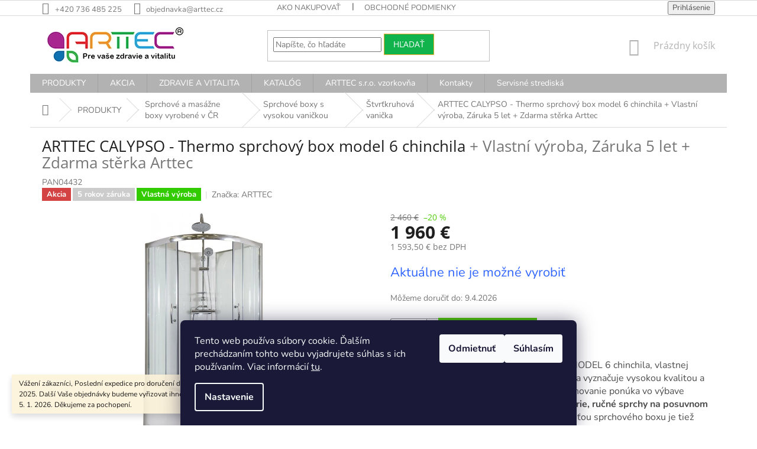

--- FILE ---
content_type: text/html; charset=utf-8
request_url: https://www.arttecsk.sk/arttec-calypso-thermo-sprchovy-box-model-6-chinchila/
body_size: 30621
content:
<!doctype html><html lang="sk" dir="ltr" class="header-background-light external-fonts-loaded"><head><meta charset="utf-8" /><meta name="viewport" content="width=device-width,initial-scale=1" /><title>Sprchový thermo box CALYPSO model 6 chinichila 90 x 90 cm | Arttec.cz</title><link rel="preconnect" href="https://cdn.myshoptet.com" /><link rel="dns-prefetch" href="https://cdn.myshoptet.com" /><link rel="preload" href="https://cdn.myshoptet.com/prj/dist/master/cms/libs/jquery/jquery-1.11.3.min.js" as="script" /><link href="https://cdn.myshoptet.com/prj/dist/master/cms/templates/frontend_templates/shared/css/font-face/nunito.css" rel="stylesheet"><link href="https://cdn.myshoptet.com/prj/dist/master/cms/templates/frontend_templates/shared/css/font-face/open-sans.css" rel="stylesheet"><link href="https://cdn.myshoptet.com/prj/dist/master/shop/dist/font-shoptet-11.css.62c94c7785ff2cea73b2.css" rel="stylesheet"><script>
dataLayer = [];
dataLayer.push({'shoptet' : {
    "pageId": 3133,
    "pageType": "productDetail",
    "currency": "EUR",
    "currencyInfo": {
        "decimalSeparator": ",",
        "exchangeRate": 1,
        "priceDecimalPlaces": 2,
        "symbol": "\u20ac",
        "symbolLeft": 0,
        "thousandSeparator": " "
    },
    "language": "sk",
    "projectId": 452279,
    "product": {
        "id": 24250,
        "guid": "e3f70cb2-d417-11eb-bb1d-0cc47a6b4bcc",
        "hasVariants": false,
        "codes": [
            {
                "code": "PAN04432"
            }
        ],
        "code": "PAN04432",
        "name": "ARTTEC CALYPSO - Thermo sprchov\u00fd box model 6 chinchila  + Vlastn\u00ed v\u00fdroba, Z\u00e1ruka 5 let + Zdarma st\u011brka Arttec",
        "appendix": "+ Vlastn\u00ed v\u00fdroba, Z\u00e1ruka 5 let + Zdarma st\u011brka Arttec",
        "weight": 0,
        "manufacturer": "ARTTEC",
        "manufacturerGuid": "1EF533410088681495FADA0BA3DED3EE",
        "currentCategory": "PRODUKTY | Sprchov\u00e9 a mas\u00e1\u017ene boxy vyroben\u00e9 v \u010cR | Sprchov\u00e9 boxy s vysokou vani\u010dkou | \u0160tvr\u0165kruhov\u00e1 vani\u010dka",
        "currentCategoryGuid": "e3298d0a-d417-11eb-bab7-0cc47a6b4bcc",
        "defaultCategory": "PRODUKTY | Sprchov\u00e9 a mas\u00e1\u017ene boxy vyroben\u00e9 v \u010cR | Sprchov\u00e9 boxy s vysokou vani\u010dkou | \u0160tvr\u0165kruhov\u00e1 vani\u010dka",
        "defaultCategoryGuid": "e3298d0a-d417-11eb-bab7-0cc47a6b4bcc",
        "currency": "EUR",
        "priceWithVat": 1960
    },
    "stocks": [
        {
            "id": "ext",
            "title": "Sklad",
            "isDeliveryPoint": 0,
            "visibleOnEshop": 1
        }
    ],
    "cartInfo": {
        "id": null,
        "freeShipping": false,
        "freeShippingFrom": null,
        "leftToFreeGift": {
            "formattedPrice": "0 \u20ac",
            "priceLeft": 0
        },
        "freeGift": false,
        "leftToFreeShipping": {
            "priceLeft": null,
            "dependOnRegion": null,
            "formattedPrice": null
        },
        "discountCoupon": [],
        "getNoBillingShippingPrice": {
            "withoutVat": 0,
            "vat": 0,
            "withVat": 0
        },
        "cartItems": [],
        "taxMode": "ORDINARY"
    },
    "cart": [],
    "customer": {
        "priceRatio": 1,
        "priceListId": 1,
        "groupId": null,
        "registered": false,
        "mainAccount": false
    }
}});
dataLayer.push({'cookie_consent' : {
    "marketing": "denied",
    "analytics": "denied"
}});
document.addEventListener('DOMContentLoaded', function() {
    shoptet.consent.onAccept(function(agreements) {
        if (agreements.length == 0) {
            return;
        }
        dataLayer.push({
            'cookie_consent' : {
                'marketing' : (agreements.includes(shoptet.config.cookiesConsentOptPersonalisation)
                    ? 'granted' : 'denied'),
                'analytics': (agreements.includes(shoptet.config.cookiesConsentOptAnalytics)
                    ? 'granted' : 'denied')
            },
            'event': 'cookie_consent'
        });
    });
});
</script>

<!-- Google Tag Manager -->
<script>(function(w,d,s,l,i){w[l]=w[l]||[];w[l].push({'gtm.start':
new Date().getTime(),event:'gtm.js'});var f=d.getElementsByTagName(s)[0],
j=d.createElement(s),dl=l!='dataLayer'?'&l='+l:'';j.async=true;j.src=
'https://www.googletagmanager.com/gtm.js?id='+i+dl;f.parentNode.insertBefore(j,f);
})(window,document,'script','dataLayer','GTM-KD8GZBR8');</script>
<!-- End Google Tag Manager -->

<meta property="og:type" content="website"><meta property="og:site_name" content="arttecsk.sk"><meta property="og:url" content="https://www.arttecsk.sk/arttec-calypso-thermo-sprchovy-box-model-6-chinchila/"><meta property="og:title" content="Sprchový thermo box CALYPSO model 6 chinichila 90 x 90 cm | Arttec.cz"><meta name="author" content="ARTTEC"><meta name="web_author" content="Shoptet.sk"><meta name="dcterms.rightsHolder" content="www.arttecsk.sk"><meta name="robots" content="index,follow"><meta property="og:image" content="https://cdn.myshoptet.com/usr/www.arttecsk.sk/user/shop/big/24250_calypso-model-6.jpg?60d4445d"><meta property="og:description" content="ARTTEC CALYPSO - Thermo sprchový box model 6 chinchila  + Vlastní výroba, Záruka 5 let + Zdarma stěrka Arttec. Sprchový box ARTTEC CALYPSO TERMO MODEL 6 chinchila, vlastnej výroby, s posuvnými dverami štvrťkruhový sa vyznačuje vysokou kvalitou a jednoduchým dizajnom. Pre komfortné sprchovanie ponúka vo výbave TERMO…"><meta name="description" content="ARTTEC CALYPSO - Thermo sprchový box model 6 chinchila  + Vlastní výroba, Záruka 5 let + Zdarma stěrka Arttec. Sprchový box ARTTEC CALYPSO TERMO MODEL 6 chinchila, vlastnej výroby, s posuvnými dverami štvrťkruhový sa vyznačuje vysokou kvalitou a jednoduchým dizajnom. Pre komfortné sprchovanie ponúka vo výbave TERMO…"><meta property="product:price:amount" content="1960"><meta property="product:price:currency" content="EUR"><style>:root {--color-primary: #b2b2b2;--color-primary-h: 0;--color-primary-s: 0%;--color-primary-l: 70%;--color-primary-hover: #000000;--color-primary-hover-h: 0;--color-primary-hover-s: 0%;--color-primary-hover-l: 0%;--color-secondary: #50cb06;--color-secondary-h: 97;--color-secondary-s: 94%;--color-secondary-l: 41%;--color-secondary-hover: #009901;--color-secondary-hover-h: 120;--color-secondary-hover-s: 100%;--color-secondary-hover-l: 30%;--color-tertiary: #11b34c;--color-tertiary-h: 142;--color-tertiary-s: 83%;--color-tertiary-l: 38%;--color-tertiary-hover: #f7aa26;--color-tertiary-hover-h: 38;--color-tertiary-hover-s: 93%;--color-tertiary-hover-l: 56%;--color-header-background: #ffffff;--template-font: "Nunito";--template-headings-font: "Open Sans";--header-background-url: none;--cookies-notice-background: #1A1937;--cookies-notice-color: #F8FAFB;--cookies-notice-button-hover: #f5f5f5;--cookies-notice-link-hover: #27263f;--templates-update-management-preview-mode-content: "Náhľad aktualizácií šablóny je aktívny pre váš prehliadač."}</style>
    
    <link href="https://cdn.myshoptet.com/prj/dist/master/shop/dist/main-11.less.fcb4a42d7bd8a71b7ee2.css" rel="stylesheet" />
        
    <script>var shoptet = shoptet || {};</script>
    <script src="https://cdn.myshoptet.com/prj/dist/master/shop/dist/main-3g-header.js.05f199e7fd2450312de2.js"></script>
<!-- User include --><!-- project html code header -->
<link rel="apple-touch-icon" sizes="180x180" href="https://www.arttec.cz/user/documents/upload/icons/apple-touch-icon.png">
<link rel="icon" type="image/png" sizes="32x32" href="https://www.arttec.cz/user/documents/upload/icons/favicon-32x32.png">
<link rel="icon" type="image/png" sizes="16x16" href="https://www.arttec.cz/user/documents/upload/icons/favicon-16x16.png">
<link rel="manifest" href="https://www.arttec.cz/user/documents/upload/icons/site.webmanifest">
<link rel="mask-icon" href="https://www.arttec.cz/user/documents/upload/icons/safari-pinned-tab.svg" color="#5bbad5">
<link rel="shortcut icon" href="https://www.arttec.cz/user/documents/upload/icons/favicon.ico">
<meta name="msapplication-TileColor" content="#da532c">
<meta name="msapplication-config" content="https://www.arttec.cz/user/documents/upload/icons/browserconfig.xml">
<meta name="theme-color" content="#ffffff">
<!-- /User include --><link rel="canonical" href="https://www.arttecsk.sk/arttec-calypso-thermo-sprchovy-box-model-6-chinchila/" />    <script>
        var _hwq = _hwq || [];
        _hwq.push(['setKey', '17A21EEE1EC1EE0DD7BFBC51B13C7274']);
        _hwq.push(['setTopPos', '0']);
        _hwq.push(['showWidget', '22']);
        (function() {
            var ho = document.createElement('script');
            ho.src = 'https://sk.im9.cz/direct/i/gjs.php?n=wdgt&sak=17A21EEE1EC1EE0DD7BFBC51B13C7274';
            var s = document.getElementsByTagName('script')[0]; s.parentNode.insertBefore(ho, s);
        })();
    </script>
    <!-- Global site tag (gtag.js) - Google Analytics -->
    <script async src="https://www.googletagmanager.com/gtag/js?id=G-9XXSVM32SS"></script>
    <script>
        
        window.dataLayer = window.dataLayer || [];
        function gtag(){dataLayer.push(arguments);}
        

                    console.debug('default consent data');

            gtag('consent', 'default', {"ad_storage":"denied","analytics_storage":"denied","ad_user_data":"denied","ad_personalization":"denied","wait_for_update":500});
            dataLayer.push({
                'event': 'default_consent'
            });
        
        gtag('js', new Date());

        
                gtag('config', 'G-9XXSVM32SS', {"groups":"GA4","send_page_view":false,"content_group":"productDetail","currency":"EUR","page_language":"sk"});
        
                gtag('config', 'AW-16623775796', {"allow_enhanced_conversions":true});
        
        
        
        
        
                    gtag('event', 'page_view', {"send_to":"GA4","page_language":"sk","content_group":"productDetail","currency":"EUR"});
        
                gtag('set', 'currency', 'EUR');

        gtag('event', 'view_item', {
            "send_to": "UA",
            "items": [
                {
                    "id": "PAN04432",
                    "name": "ARTTEC CALYPSO - Thermo sprchov\u00fd box model 6 chinchila  + Vlastn\u00ed v\u00fdroba, Z\u00e1ruka 5 let + Zdarma st\u011brka Arttec",
                    "category": "PRODUKTY \/ Sprchov\u00e9 a mas\u00e1\u017ene boxy vyroben\u00e9 v \u010cR \/ Sprchov\u00e9 boxy s vysokou vani\u010dkou \/ \u0160tvr\u0165kruhov\u00e1 vani\u010dka",
                                        "brand": "ARTTEC",
                                                            "price": 1593.5
                }
            ]
        });
        
        
        
        
        
                    gtag('event', 'view_item', {"send_to":"GA4","page_language":"sk","content_group":"productDetail","value":1593.5,"currency":"EUR","items":[{"item_id":"PAN04432","item_name":"ARTTEC CALYPSO - Thermo sprchov\u00fd box model 6 chinchila  + Vlastn\u00ed v\u00fdroba, Z\u00e1ruka 5 let + Zdarma st\u011brka Arttec","item_brand":"ARTTEC","item_category":"PRODUKTY","item_category2":"Sprchov\u00e9 a mas\u00e1\u017ene boxy vyroben\u00e9 v \u010cR","item_category3":"Sprchov\u00e9 boxy s vysokou vani\u010dkou","item_category4":"\u0160tvr\u0165kruhov\u00e1 vani\u010dka","price":1593.5,"quantity":1,"index":0}]});
        
        
        
        
        
        
        
        document.addEventListener('DOMContentLoaded', function() {
            if (typeof shoptet.tracking !== 'undefined') {
                for (var id in shoptet.tracking.bannersList) {
                    gtag('event', 'view_promotion', {
                        "send_to": "UA",
                        "promotions": [
                            {
                                "id": shoptet.tracking.bannersList[id].id,
                                "name": shoptet.tracking.bannersList[id].name,
                                "position": shoptet.tracking.bannersList[id].position
                            }
                        ]
                    });
                }
            }

            shoptet.consent.onAccept(function(agreements) {
                if (agreements.length !== 0) {
                    console.debug('gtag consent accept');
                    var gtagConsentPayload =  {
                        'ad_storage': agreements.includes(shoptet.config.cookiesConsentOptPersonalisation)
                            ? 'granted' : 'denied',
                        'analytics_storage': agreements.includes(shoptet.config.cookiesConsentOptAnalytics)
                            ? 'granted' : 'denied',
                                                                                                'ad_user_data': agreements.includes(shoptet.config.cookiesConsentOptPersonalisation)
                            ? 'granted' : 'denied',
                        'ad_personalization': agreements.includes(shoptet.config.cookiesConsentOptPersonalisation)
                            ? 'granted' : 'denied',
                        };
                    console.debug('update consent data', gtagConsentPayload);
                    gtag('consent', 'update', gtagConsentPayload);
                    dataLayer.push(
                        { 'event': 'update_consent' }
                    );
                }
            });
        });
    </script>
<script>
    (function(t, r, a, c, k, i, n, g) { t['ROIDataObject'] = k;
    t[k]=t[k]||function(){ (t[k].q=t[k].q||[]).push(arguments) },t[k].c=i;n=r.createElement(a),
    g=r.getElementsByTagName(a)[0];n.async=1;n.src=c;g.parentNode.insertBefore(n,g)
    })(window, document, 'script', '//www.heureka.sk/ocm/sdk.js?source=shoptet&version=2&page=product_detail', 'heureka', 'sk');

    heureka('set_user_consent', 0);
</script>
</head><body class="desktop id-3133 in-stvrtkruhova-vanicka-4 template-11 type-product type-detail one-column-body columns-3 ums_forms_redesign--off ums_a11y_category_page--on ums_discussion_rating_forms--off ums_flags_display_unification--on ums_a11y_login--on mobile-header-version-0"><noscript>
    <style>
        #header {
            padding-top: 0;
            position: relative !important;
            top: 0;
        }
        .header-navigation {
            position: relative !important;
        }
        .overall-wrapper {
            margin: 0 !important;
        }
        body:not(.ready) {
            visibility: visible !important;
        }
    </style>
    <div class="no-javascript">
        <div class="no-javascript__title">Musíte zmeniť nastavenie vášho prehliadača</div>
        <div class="no-javascript__text">Pozrite sa na: <a href="https://www.google.com/support/bin/answer.py?answer=23852">Ako povoliť JavaScript vo vašom prehliadači</a>.</div>
        <div class="no-javascript__text">Ak používate software na blokovanie reklám, možno bude potrebné, aby ste povolili JavaScript z tejto stránky.</div>
        <div class="no-javascript__text">Ďakujeme.</div>
    </div>
</noscript>

        <div id="fb-root"></div>
        <script>
            window.fbAsyncInit = function() {
                FB.init({
//                    appId            : 'your-app-id',
                    autoLogAppEvents : true,
                    xfbml            : true,
                    version          : 'v19.0'
                });
            };
        </script>
        <script async defer crossorigin="anonymous" src="https://connect.facebook.net/sk_SK/sdk.js"></script>
<!-- Google Tag Manager (noscript) -->
<noscript><iframe src="https://www.googletagmanager.com/ns.html?id=GTM-KD8GZBR8"
height="0" width="0" style="display:none;visibility:hidden"></iframe></noscript>
<!-- End Google Tag Manager (noscript) -->

    <div class="siteCookies siteCookies--bottom siteCookies--dark js-siteCookies" role="dialog" data-testid="cookiesPopup" data-nosnippet>
        <div class="siteCookies__form">
            <div class="siteCookies__content">
                <div class="siteCookies__text">
                    Tento web používa súbory cookie. Ďalším prechádzaním tohto webu vyjadrujete súhlas s ich používaním. Viac informácií <a href="/podmienky-ochrany-osobnych-udajov/" target="\" _blank="" rel="\" noreferrer="">tu</a>.
                </div>
                <p class="siteCookies__links">
                    <button class="siteCookies__link js-cookies-settings" aria-label="Nastavenia cookies" data-testid="cookiesSettings">Nastavenie</button>
                </p>
            </div>
            <div class="siteCookies__buttonWrap">
                                    <button class="siteCookies__button js-cookiesConsentSubmit" value="reject" aria-label="Odmietnuť cookies" data-testid="buttonCookiesReject">Odmietnuť</button>
                                <button class="siteCookies__button js-cookiesConsentSubmit" value="all" aria-label="Prijať cookies" data-testid="buttonCookiesAccept">Súhlasím</button>
            </div>
        </div>
        <script>
            document.addEventListener("DOMContentLoaded", () => {
                const siteCookies = document.querySelector('.js-siteCookies');
                document.addEventListener("scroll", shoptet.common.throttle(() => {
                    const st = document.documentElement.scrollTop;
                    if (st > 1) {
                        siteCookies.classList.add('siteCookies--scrolled');
                    } else {
                        siteCookies.classList.remove('siteCookies--scrolled');
                    }
                }, 100));
            });
        </script>
    </div>
<a href="#content" class="skip-link sr-only">Prejsť na obsah</a><div class="overall-wrapper"><div class="site-msg information"><div class="container"><div class="text">Vážení zákazníci,
Poslední expedice pro doručení do Vánoc bude probíhat 18. 12. 2025. Další Vaše objednávky budeme vyřizovat ihned po Novém roce, s expedicí 5. 1. 2026. Děkujeme za pochopení.</div><div class="close js-close-information-msg"></div></div></div><div class="user-action"><div class="container">
    <div class="user-action-in">
                    <div id="login" class="user-action-login popup-widget login-widget" role="dialog" aria-labelledby="loginHeading">
        <div class="popup-widget-inner">
                            <h2 id="loginHeading">Prihlásenie k vášmu účtu</h2><div id="customerLogin"><form action="/action/Customer/Login/" method="post" id="formLoginIncluded" class="csrf-enabled formLogin" data-testid="formLogin"><input type="hidden" name="referer" value="" /><div class="form-group"><div class="input-wrapper email js-validated-element-wrapper no-label"><input type="email" name="email" class="form-control" autofocus placeholder="E-mailová adresa (napr. jan@novak.sk)" data-testid="inputEmail" autocomplete="email" required /></div></div><div class="form-group"><div class="input-wrapper password js-validated-element-wrapper no-label"><input type="password" name="password" class="form-control" placeholder="Heslo" data-testid="inputPassword" autocomplete="current-password" required /><span class="no-display">Nemôžete vyplniť toto pole</span><input type="text" name="surname" value="" class="no-display" /></div></div><div class="form-group"><div class="login-wrapper"><button type="submit" class="btn btn-secondary btn-text btn-login" data-testid="buttonSubmit">Prihlásiť sa</button><div class="password-helper"><a href="/registracia/" data-testid="signup" rel="nofollow">Nová registrácia</a><a href="/klient/zabudnute-heslo/" rel="nofollow">Zabudnuté heslo</a></div></div></div></form>
</div>                    </div>
    </div>

                            <div id="cart-widget" class="user-action-cart popup-widget cart-widget loader-wrapper" data-testid="popupCartWidget" role="dialog" aria-hidden="true">
    <div class="popup-widget-inner cart-widget-inner place-cart-here">
        <div class="loader-overlay">
            <div class="loader"></div>
        </div>
    </div>

    <div class="cart-widget-button">
        <a href="/kosik/" class="btn btn-conversion" id="continue-order-button" rel="nofollow" data-testid="buttonNextStep">Pokračovať do košíka</a>
    </div>
</div>
            </div>
</div>
</div><div class="top-navigation-bar" data-testid="topNavigationBar">

    <div class="container">

        <div class="top-navigation-contacts">
            <strong>Zákaznícka podpora:</strong><a href="tel:+420736485225" class="project-phone" aria-label="Zavolať na +420736485225" data-testid="contactboxPhone"><span>+420 736 485 225</span></a><a href="mailto:objednavka@arttec.cz" class="project-email" data-testid="contactboxEmail"><span>objednavka@arttec.cz</span></a>        </div>

                            <div class="top-navigation-menu">
                <div class="top-navigation-menu-trigger"></div>
                <ul class="top-navigation-bar-menu">
                                            <li class="top-navigation-menu-item-27">
                            <a href="/ako-nakupovat/">Ako nakupovať</a>
                        </li>
                                            <li class="top-navigation-menu-item-39">
                            <a href="/obchodne-podmienky/">Obchodné podmienky</a>
                        </li>
                                    </ul>
                <ul class="top-navigation-bar-menu-helper"></ul>
            </div>
        
        <div class="top-navigation-tools">
            <div class="responsive-tools">
                <a href="#" class="toggle-window" data-target="search" aria-label="Hľadať" data-testid="linkSearchIcon"></a>
                                                            <a href="#" class="toggle-window" data-target="login"></a>
                                                    <a href="#" class="toggle-window" data-target="navigation" aria-label="Menu" data-testid="hamburgerMenu"></a>
            </div>
                        <button class="top-nav-button top-nav-button-login toggle-window" type="button" data-target="login" aria-haspopup="dialog" aria-controls="login" aria-expanded="false" data-testid="signin"><span>Prihlásenie</span></button>        </div>

    </div>

</div>
<header id="header"><div class="container navigation-wrapper">
    <div class="header-top">
        <div class="site-name-wrapper">
            <div class="site-name"><a href="/" data-testid="linkWebsiteLogo"><img src="https://cdn.myshoptet.com/usr/www.arttecsk.sk/user/logos/arttec_v__robce_van-1.jpg" alt="ARTTEC" fetchpriority="low" /></a></div>        </div>
        <div class="search" itemscope itemtype="https://schema.org/WebSite">
            <meta itemprop="headline" content="Štvrťkruhová vanička"/><meta itemprop="url" content="https://www.arttecsk.sk"/><meta itemprop="text" content="ARTTEC CALYPSO - Thermo sprchový box model 6 chinchila + Vlastní výroba, Záruka 5 let + Zdarma stěrka Arttec. Sprchový box ARTTEC CALYPSO TERMO MODEL 6 chinchila, vlastnej výroby, s posuvnými dverami štvrťkruhový sa vyznačuje vysokou kvalitou a jednoduchým dizajnom. Pre komfortné sprchovanie ponúka vo výbave TERMO..."/>            <form action="/action/ProductSearch/prepareString/" method="post"
    id="formSearchForm" class="search-form compact-form js-search-main"
    itemprop="potentialAction" itemscope itemtype="https://schema.org/SearchAction" data-testid="searchForm">
    <fieldset>
        <meta itemprop="target"
            content="https://www.arttecsk.sk/vyhladavanie/?string={string}"/>
        <input type="hidden" name="language" value="sk"/>
        
            
<input
    type="search"
    name="string"
        class="query-input form-control search-input js-search-input"
    placeholder="Napíšte, čo hľadáte"
    autocomplete="off"
    required
    itemprop="query-input"
    aria-label="Vyhľadávanie"
    data-testid="searchInput"
>
            <button type="submit" class="btn btn-default" data-testid="searchBtn">Hľadať</button>
        
    </fieldset>
</form>
        </div>
        <div class="navigation-buttons">
                
    <a href="/kosik/" class="btn btn-icon toggle-window cart-count" data-target="cart" data-hover="true" data-redirect="true" data-testid="headerCart" rel="nofollow" aria-haspopup="dialog" aria-expanded="false" aria-controls="cart-widget">
        
                <span class="sr-only">Nákupný košík</span>
        
            <span class="cart-price visible-lg-inline-block" data-testid="headerCartPrice">
                                    Prázdny košík                            </span>
        
    
            </a>
        </div>
    </div>
    <nav id="navigation" aria-label="Hlavné menu" data-collapsible="true"><div class="navigation-in menu"><ul class="menu-level-1" role="menubar" data-testid="headerMenuItems"><li class="menu-item-2944 ext" role="none"><a href="/produkty/" data-testid="headerMenuItem" role="menuitem" aria-haspopup="true" aria-expanded="false"><b>PRODUKTY</b><span class="submenu-arrow"></span></a><ul class="menu-level-2" aria-label="PRODUKTY" tabindex="-1" role="menu"><li class="menu-item-3259" role="none"><a href="/hydromasazne-vane-so-svetelnou-terapiou/" class="menu-image" data-testid="headerMenuItem" tabindex="-1" aria-hidden="true"><img src="data:image/svg+xml,%3Csvg%20width%3D%22140%22%20height%3D%22100%22%20xmlns%3D%22http%3A%2F%2Fwww.w3.org%2F2000%2Fsvg%22%3E%3C%2Fsvg%3E" alt="" aria-hidden="true" width="140" height="100"  data-src="https://cdn.myshoptet.com/usr/www.arttecsk.sk/user/categories/thumb/chromo_long_voda.jpg" fetchpriority="low" /></a><div><a href="/hydromasazne-vane-so-svetelnou-terapiou/" data-testid="headerMenuItem" role="menuitem"><span>Hydromasážne vane so svetelnou terapiou</span></a>
                        </div></li><li class="menu-item-3103 has-third-level" role="none"><a href="/parne-kupele/" class="menu-image" data-testid="headerMenuItem" tabindex="-1" aria-hidden="true"><img src="data:image/svg+xml,%3Csvg%20width%3D%22140%22%20height%3D%22100%22%20xmlns%3D%22http%3A%2F%2Fwww.w3.org%2F2000%2Fsvg%22%3E%3C%2Fsvg%3E" alt="" aria-hidden="true" width="140" height="100"  data-src="https://cdn.myshoptet.com/usr/www.arttecsk.sk/user/categories/thumb/parn___sauna_briliant_90_x_90.jpg" fetchpriority="low" /></a><div><a href="/parne-kupele/" data-testid="headerMenuItem" role="menuitem"><span>Parné kúpele</span></a>
                                                    <ul class="menu-level-3" role="menu">
                                                                    <li class="menu-item-3106" role="none">
                                        <a href="/parne-boxy-s-nizkou-vanickou/" data-testid="headerMenuItem" role="menuitem">
                                            Parné boxy s nízkou vaničkou</a>                                    </li>
                                                            </ul>
                        </div></li><li class="menu-item-3250 has-third-level" role="none"><a href="/hydromasazne-vane/" class="menu-image" data-testid="headerMenuItem" tabindex="-1" aria-hidden="true"><img src="data:image/svg+xml,%3Csvg%20width%3D%22140%22%20height%3D%22100%22%20xmlns%3D%22http%3A%2F%2Fwww.w3.org%2F2000%2Fsvg%22%3E%3C%2Fsvg%3E" alt="" aria-hidden="true" width="140" height="100"  data-src="https://cdn.myshoptet.com/usr/www.arttecsk.sk/user/categories/thumb/v____iv___mas____n___vana_gaia_150_x_150_cm_akryl__tov____arttec.jpg" fetchpriority="low" /></a><div><a href="/hydromasazne-vane/" data-testid="headerMenuItem" role="menuitem"><span>Hydromasážne vane</span></a>
                                                    <ul class="menu-level-3" role="menu">
                                                                    <li class="menu-item-3262" role="none">
                                        <a href="/vane-surf/" data-testid="headerMenuItem" role="menuitem">
                                            Vane Surf</a>,                                    </li>
                                                                    <li class="menu-item-3256" role="none">
                                        <a href="/vane-luxus/" data-testid="headerMenuItem" role="menuitem">
                                            Vane Luxus</a>,                                    </li>
                                                                    <li class="menu-item-3253" role="none">
                                        <a href="/vane-flat/" data-testid="headerMenuItem" role="menuitem">
                                            Vane Flat</a>,                                    </li>
                                                                    <li class="menu-item-3364" role="none">
                                        <a href="/vane-a-vanove-doplnky/" data-testid="headerMenuItem" role="menuitem">
                                            Vane a vaňové doplnky</a>                                    </li>
                                                            </ul>
                        </div></li><li class="menu-item-3091 has-third-level" role="none"><a href="/sprchove-a-masazne-boxy-vyrobene-v-cr/" class="menu-image" data-testid="headerMenuItem" tabindex="-1" aria-hidden="true"><img src="data:image/svg+xml,%3Csvg%20width%3D%22140%22%20height%3D%22100%22%20xmlns%3D%22http%3A%2F%2Fwww.w3.org%2F2000%2Fsvg%22%3E%3C%2Fsvg%3E" alt="" aria-hidden="true" width="140" height="100"  data-src="https://cdn.myshoptet.com/usr/www.arttecsk.sk/user/categories/thumb/sirius-google.jpg" fetchpriority="low" /></a><div><a href="/sprchove-a-masazne-boxy-vyrobene-v-cr/" data-testid="headerMenuItem" role="menuitem"><span>Sprchové a masážne boxy vyrobené v ČR</span></a>
                                                    <ul class="menu-level-3" role="menu">
                                                                    <li class="menu-item-3118" role="none">
                                        <a href="/sprchove-boxy-s-nizkou-vanickou/" data-testid="headerMenuItem" role="menuitem">
                                            Sprchové boxy s nízkou vaničkou</a>,                                    </li>
                                                                    <li class="menu-item-3130" role="none">
                                        <a href="/sprchove-boxy-s-vysokou-vanickou/" data-testid="headerMenuItem" role="menuitem">
                                            Sprchové boxy s vysokou vaničkou</a>,                                    </li>
                                                                    <li class="menu-item-3094" role="none">
                                        <a href="/masazne-boxy-s-nizkou-vanickou/" data-testid="headerMenuItem" role="menuitem">
                                            Masážne boxy s nízkou vaničkou</a>,                                    </li>
                                                                    <li class="menu-item-3124" role="none">
                                        <a href="/masazne-boxy-s-vysokou-vanickou/" data-testid="headerMenuItem" role="menuitem">
                                            Masážne boxy s vysokou vaničkou</a>,                                    </li>
                                                                    <li class="menu-item-3421" role="none">
                                        <a href="/sprchove-boxy-s-nizkou-vanickou-80/" data-testid="headerMenuItem" role="menuitem">
                                            Boxy s nízkou vaničkou 80</a>,                                    </li>
                                                                    <li class="menu-item-3115" role="none">
                                        <a href="/parne-sauny/" data-testid="headerMenuItem" role="menuitem">
                                            Parné sauny</a>                                    </li>
                                                            </ul>
                        </div></li><li class="menu-item-3031 has-third-level" role="none"><a href="/kuty--dvere--vanicky/" class="menu-image" data-testid="headerMenuItem" tabindex="-1" aria-hidden="true"><img src="data:image/svg+xml,%3Csvg%20width%3D%22140%22%20height%3D%22100%22%20xmlns%3D%22http%3A%2F%2Fwww.w3.org%2F2000%2Fsvg%22%3E%3C%2Fsvg%3E" alt="" aria-hidden="true" width="140" height="100"  data-src="https://cdn.myshoptet.com/usr/www.arttecsk.sk/user/categories/thumb/sprchov___kouty__vani__ky__dve__e.jpg" fetchpriority="low" /></a><div><a href="/kuty--dvere--vanicky/" data-testid="headerMenuItem" role="menuitem"><span>Kúty, dvere, vaničky</span></a>
                                                    <ul class="menu-level-3" role="menu">
                                                                    <li class="menu-item-3034" role="none">
                                        <a href="/sprchove-vanicky/" data-testid="headerMenuItem" role="menuitem">
                                            Sprchové vaničky</a>,                                    </li>
                                                                    <li class="menu-item-3052" role="none">
                                        <a href="/sprchove-dvere-do-niky/" data-testid="headerMenuItem" role="menuitem">
                                            Sprchové dvere do niky</a>,                                    </li>
                                                                    <li class="menu-item-3058" role="none">
                                        <a href="/sprchove-kuty/" data-testid="headerMenuItem" role="menuitem">
                                            Sprchové kúty</a>,                                    </li>
                                                                    <li class="menu-item-3631" role="none">
                                        <a href="/vanove-zasteny/" data-testid="headerMenuItem" role="menuitem">
                                            Vaňové zásteny</a>                                    </li>
                                                            </ul>
                        </div></li><li class="menu-item-3873" role="none"><a href="/multifunkcne-zavesne-kupelnove-panely/" class="menu-image" data-testid="headerMenuItem" tabindex="-1" aria-hidden="true"><img src="data:image/svg+xml,%3Csvg%20width%3D%22140%22%20height%3D%22100%22%20xmlns%3D%22http%3A%2F%2Fwww.w3.org%2F2000%2Fsvg%22%3E%3C%2Fsvg%3E" alt="" aria-hidden="true" width="140" height="100"  data-src="https://cdn.myshoptet.com/usr/www.arttecsk.sk/user/categories/thumb/z__v__sn___sprchov___a_mas____n___panel_se_sed__tkem_a_horn___hlavovou_sprchou.jpg" fetchpriority="low" /></a><div><a href="/multifunkcne-zavesne-kupelnove-panely/" data-testid="headerMenuItem" role="menuitem"><span>Multifunkčné závesné kúpeľňové panely</span></a>
                        </div></li><li class="menu-item-2947 has-third-level" role="none"><a href="/prislusenstvo/" class="menu-image" data-testid="headerMenuItem" tabindex="-1" aria-hidden="true"><img src="data:image/svg+xml,%3Csvg%20width%3D%22140%22%20height%3D%22100%22%20xmlns%3D%22http%3A%2F%2Fwww.w3.org%2F2000%2Fsvg%22%3E%3C%2Fsvg%3E" alt="" aria-hidden="true" width="140" height="100"  data-src="https://cdn.myshoptet.com/usr/www.arttecsk.sk/user/categories/thumb/logo-sprchov__-hlavice.jpg" fetchpriority="low" /></a><div><a href="/prislusenstvo/" data-testid="headerMenuItem" role="menuitem"><span>Príslušenstvo</span></a>
                                                    <ul class="menu-level-3" role="menu">
                                                                    <li class="menu-item-2950" role="none">
                                        <a href="/sprchove-hlavice--hadice-panely-a-prislusenstvo/" data-testid="headerMenuItem" role="menuitem">
                                            Sprchové hlavice</a>,                                    </li>
                                                                    <li class="menu-item-2956" role="none">
                                        <a href="/kupelnove-baterie/" data-testid="headerMenuItem" role="menuitem">
                                            Kúpeľňové batérie</a>,                                    </li>
                                                                    <li class="menu-item-3430" role="none">
                                        <a href="/nahradne-diely-k-hydromasaznym-vaniam-a-boxom/" data-testid="headerMenuItem" role="menuitem">
                                            Náhradné diely k hydromasážnym vaniam a boxom</a>,                                    </li>
                                                                    <li class="menu-item-3517" role="none">
                                        <a href="/madla--stolicky--sedatka/" data-testid="headerMenuItem" role="menuitem">
                                            Madlá, sedátka</a>,                                    </li>
                                                                    <li class="menu-item-3523" role="none">
                                        <a href="/sifony--manzety-a-ventilatory/" data-testid="headerMenuItem" role="menuitem">
                                            Sifóny, manžety a ventilátory</a>                                    </li>
                                                            </ul>
                        </div></li></ul></li>
<li class="menu-item-3025 ext" role="none"><a href="/akcia/" data-testid="headerMenuItem" role="menuitem" aria-haspopup="true" aria-expanded="false"><b>AKCIA</b><span class="submenu-arrow"></span></a><ul class="menu-level-2" aria-label="AKCIA" tabindex="-1" role="menu"><li class="menu-item-3070" role="none"><a href="/akcny-letak/" class="menu-image" data-testid="headerMenuItem" tabindex="-1" aria-hidden="true"><img src="data:image/svg+xml,%3Csvg%20width%3D%22140%22%20height%3D%22100%22%20xmlns%3D%22http%3A%2F%2Fwww.w3.org%2F2000%2Fsvg%22%3E%3C%2Fsvg%3E" alt="" aria-hidden="true" width="140" height="100"  data-src="https://cdn.myshoptet.com/usr/www.arttecsk.sk/user/categories/thumb/akce_v____iv___vany__parn___box__parn___l__zn____arttec.jpg" fetchpriority="low" /></a><div><a href="/akcny-letak/" data-testid="headerMenuItem" role="menuitem"><span>Akčný leták</span></a>
                        </div></li><li class="menu-item-3109" role="none"><a href="/sprchove-a-masazne-boxy/" class="menu-image" data-testid="headerMenuItem" tabindex="-1" aria-hidden="true"><img src="data:image/svg+xml,%3Csvg%20width%3D%22140%22%20height%3D%22100%22%20xmlns%3D%22http%3A%2F%2Fwww.w3.org%2F2000%2Fsvg%22%3E%3C%2Fsvg%3E" alt="" aria-hidden="true" width="140" height="100"  data-src="https://cdn.myshoptet.com/usr/www.arttecsk.sk/user/categories/thumb/sprchov__-briliant-google.jpg" fetchpriority="low" /></a><div><a href="/sprchove-a-masazne-boxy/" data-testid="headerMenuItem" role="menuitem"><span>Sprchové a masážne boxy</span></a>
                        </div></li><li class="menu-item-3067" role="none"><a href="/sprchove-zasteny/" class="menu-image" data-testid="headerMenuItem" tabindex="-1" aria-hidden="true"><img src="data:image/svg+xml,%3Csvg%20width%3D%22140%22%20height%3D%22100%22%20xmlns%3D%22http%3A%2F%2Fwww.w3.org%2F2000%2Fsvg%22%3E%3C%2Fsvg%3E" alt="" aria-hidden="true" width="140" height="100"  data-src="https://cdn.myshoptet.com/usr/www.arttecsk.sk/user/categories/thumb/sprchov___kouty_comfort__n__st__nn____rohov____dve__e_do_niky.jpg" fetchpriority="low" /></a><div><a href="/sprchove-zasteny/" data-testid="headerMenuItem" role="menuitem"><span>Sprchové zásteny</span></a>
                        </div></li><li class="menu-item-3088" role="none"><a href="/sprchove-kuty-2/" class="menu-image" data-testid="headerMenuItem" tabindex="-1" aria-hidden="true"><img src="data:image/svg+xml,%3Csvg%20width%3D%22140%22%20height%3D%22100%22%20xmlns%3D%22http%3A%2F%2Fwww.w3.org%2F2000%2Fsvg%22%3E%3C%2Fsvg%3E" alt="" aria-hidden="true" width="140" height="100"  data-src="https://cdn.myshoptet.com/usr/www.arttecsk.sk/user/categories/thumb/dsc_0781ed-web.jpg" fetchpriority="low" /></a><div><a href="/sprchove-kuty-2/" data-testid="headerMenuItem" role="menuitem"><span>Sprchové kúty</span></a>
                        </div></li><li class="menu-item-3265" role="none"><a href="/vane-a-hydromasazne-vane/" class="menu-image" data-testid="headerMenuItem" tabindex="-1" aria-hidden="true"><img src="data:image/svg+xml,%3Csvg%20width%3D%22140%22%20height%3D%22100%22%20xmlns%3D%22http%3A%2F%2Fwww.w3.org%2F2000%2Fsvg%22%3E%3C%2Fsvg%3E" alt="" aria-hidden="true" width="140" height="100"  data-src="https://cdn.myshoptet.com/usr/www.arttecsk.sk/user/categories/thumb/surf_frida_2.jpg" fetchpriority="low" /></a><div><a href="/vane-a-hydromasazne-vane/" data-testid="headerMenuItem" role="menuitem"><span>Vane a hydromasážne vane</span></a>
                        </div></li><li class="menu-item-3415" role="none"><a href="/kupelnove-prislusenstvo-2/" class="menu-image" data-testid="headerMenuItem" tabindex="-1" aria-hidden="true"><img src="data:image/svg+xml,%3Csvg%20width%3D%22140%22%20height%3D%22100%22%20xmlns%3D%22http%3A%2F%2Fwww.w3.org%2F2000%2Fsvg%22%3E%3C%2Fsvg%3E" alt="" aria-hidden="true" width="140" height="100"  data-src="https://cdn.myshoptet.com/usr/www.arttecsk.sk/user/categories/thumb/logo-p____slu__enstv__-arttec.jpg" fetchpriority="low" /></a><div><a href="/kupelnove-prislusenstvo-2/" data-testid="headerMenuItem" role="menuitem"><span>Kúpeľňové príslušenstvo</span></a>
                        </div></li></ul></li>
<li class="menu-item-2977 ext" role="none"><a href="/zdravie-a-vitalita/" data-testid="headerMenuItem" role="menuitem" aria-haspopup="true" aria-expanded="false"><b>ZDRAVIE A VITALITA</b><span class="submenu-arrow"></span></a><ul class="menu-level-2" aria-label="ZDRAVIE A VITALITA" tabindex="-1" role="menu"><li class="menu-item-2980" role="none"><a href="/chromoterapia/" class="menu-image" data-testid="headerMenuItem" tabindex="-1" aria-hidden="true"><img src="data:image/svg+xml,%3Csvg%20width%3D%22140%22%20height%3D%22100%22%20xmlns%3D%22http%3A%2F%2Fwww.w3.org%2F2000%2Fsvg%22%3E%3C%2Fsvg%3E" alt="" aria-hidden="true" width="140" height="100"  data-src="https://cdn.myshoptet.com/usr/www.arttecsk.sk/user/categories/thumb/chromoterapie.jpg" fetchpriority="low" /></a><div><a href="/chromoterapia/" data-testid="headerMenuItem" role="menuitem"><span>Chromoterapia</span></a>
                        </div></li><li class="menu-item-2983 has-third-level" role="none"><a href="/tri-piliere/" class="menu-image" data-testid="headerMenuItem" tabindex="-1" aria-hidden="true"><img src="data:image/svg+xml,%3Csvg%20width%3D%22140%22%20height%3D%22100%22%20xmlns%3D%22http%3A%2F%2Fwww.w3.org%2F2000%2Fsvg%22%3E%3C%2Fsvg%3E" alt="" aria-hidden="true" width="140" height="100"  data-src="https://cdn.myshoptet.com/usr/www.arttecsk.sk/user/categories/thumb/t__i_pil____e.jpg" fetchpriority="low" /></a><div><a href="/tri-piliere/" data-testid="headerMenuItem" role="menuitem"><span>Tri piliere</span></a>
                                                    <ul class="menu-level-3" role="menu">
                                                                    <li class="menu-item-2992" role="none">
                                        <a href="/i--pilir-zdrave-stravovanie/" data-testid="headerMenuItem" role="menuitem">
                                            I. Pilíř- zdravé stravovanie</a>,                                    </li>
                                                                    <li class="menu-item-2989" role="none">
                                        <a href="/ii--pilier-vplyvy-prostredia-a-pouzivanych-predmetov-na-zdravie-cloveka/" data-testid="headerMenuItem" role="menuitem">
                                            II. Pilier - vplyvy prostredia a používaných predmetov na zdravie človeka</a>,                                    </li>
                                                                    <li class="menu-item-2986" role="none">
                                        <a href="/iii--pilier-ako-psychika-ovplyvnuje-nase-zdravie-/" data-testid="headerMenuItem" role="menuitem">
                                            III. Pilier - ako psychika ovplyvňuje naše zdravie?</a>                                    </li>
                                                            </ul>
                        </div></li><li class="menu-item-2995" role="none"><a href="/svet-je-inak/" class="menu-image" data-testid="headerMenuItem" tabindex="-1" aria-hidden="true"><img src="data:image/svg+xml,%3Csvg%20width%3D%22140%22%20height%3D%22100%22%20xmlns%3D%22http%3A%2F%2Fwww.w3.org%2F2000%2Fsvg%22%3E%3C%2Fsvg%3E" alt="" aria-hidden="true" width="140" height="100"  data-src="https://cdn.myshoptet.com/usr/www.arttecsk.sk/user/categories/thumb/sv__t_je_jinak.jpg" fetchpriority="low" /></a><div><a href="/svet-je-inak/" data-testid="headerMenuItem" role="menuitem"><span>Svet je inak</span></a>
                        </div></li><li class="menu-item-2998" role="none"><a href="/nase-aktivity/" class="menu-image" data-testid="headerMenuItem" tabindex="-1" aria-hidden="true"><img src="data:image/svg+xml,%3Csvg%20width%3D%22140%22%20height%3D%22100%22%20xmlns%3D%22http%3A%2F%2Fwww.w3.org%2F2000%2Fsvg%22%3E%3C%2Fsvg%3E" alt="" aria-hidden="true" width="140" height="100"  data-src="https://cdn.myshoptet.com/usr/www.arttecsk.sk/user/categories/thumb/na__e_aktivity.jpg" fetchpriority="low" /></a><div><a href="/nase-aktivity/" data-testid="headerMenuItem" role="menuitem"><span>Naše aktivity</span></a>
                        </div></li><li class="menu-item-3001 has-third-level" role="none"><a href="/rady--tipy--triky/" class="menu-image" data-testid="headerMenuItem" tabindex="-1" aria-hidden="true"><img src="data:image/svg+xml,%3Csvg%20width%3D%22140%22%20height%3D%22100%22%20xmlns%3D%22http%3A%2F%2Fwww.w3.org%2F2000%2Fsvg%22%3E%3C%2Fsvg%3E" alt="" aria-hidden="true" width="140" height="100"  data-src="https://cdn.myshoptet.com/usr/www.arttecsk.sk/user/categories/thumb/arttec.jpg" fetchpriority="low" /></a><div><a href="/rady--tipy--triky/" data-testid="headerMenuItem" role="menuitem"><span>Rady, Tipy, Triky</span></a>
                                                    <ul class="menu-level-3" role="menu">
                                                                    <li class="menu-item-3004" role="none">
                                        <a href="/aromaterapia/" data-testid="headerMenuItem" role="menuitem">
                                            Aromaterapia</a>,                                    </li>
                                                                    <li class="menu-item-3007" role="none">
                                        <a href="/aromaterapia--pouzivanie-eterickych-olejcekov/" data-testid="headerMenuItem" role="menuitem">
                                            Aromaterapia, používanie éterických olejčekov</a>,                                    </li>
                                                                    <li class="menu-item-3010" role="none">
                                        <a href="/prirodne-cistiace-prostriedky/" data-testid="headerMenuItem" role="menuitem">
                                            Prírodné čistiace prostriedky</a>,                                    </li>
                                                                    <li class="menu-item-3013" role="none">
                                        <a href="/hydromasazne-a-virive-vane/" data-testid="headerMenuItem" role="menuitem">
                                            Hydromasážne a vírivé vane</a>,                                    </li>
                                                                    <li class="menu-item-3016" role="none">
                                        <a href="/udrzba-masaznych-vani/" data-testid="headerMenuItem" role="menuitem">
                                            Údržba masážnych vaní</a>,                                    </li>
                                                                    <li class="menu-item-3100" role="none">
                                        <a href="/parne-sprchovacie-boxy/" data-testid="headerMenuItem" role="menuitem">
                                            Parné sprchovacie boxy</a>,                                    </li>
                                                                    <li class="menu-item-3112" role="none">
                                        <a href="/zmena-zivotneho-stylu/" data-testid="headerMenuItem" role="menuitem">
                                            Zmena životného štýlu</a>,                                    </li>
                                                                    <li class="menu-item-3136" role="none">
                                        <a href="/ako-vybrat-sprchovy-kut/" data-testid="headerMenuItem" role="menuitem">
                                            Ako vybrať sprchový kút</a>,                                    </li>
                                                                    <li class="menu-item-3346" role="none">
                                        <a href="/ochrana-kupelne-a-vsetkych-povrchov-v-nej/" data-testid="headerMenuItem" role="menuitem">
                                            Ochrana kúpeľne a všetkých povrchov v nej</a>                                    </li>
                                                            </ul>
                        </div></li><li class="menu-item-3508" role="none"><a href="/knihy-2/" class="menu-image" data-testid="headerMenuItem" tabindex="-1" aria-hidden="true"><img src="data:image/svg+xml,%3Csvg%20width%3D%22140%22%20height%3D%22100%22%20xmlns%3D%22http%3A%2F%2Fwww.w3.org%2F2000%2Fsvg%22%3E%3C%2Fsvg%3E" alt="" aria-hidden="true" width="140" height="100"  data-src="https://cdn.myshoptet.com/usr/www.arttecsk.sk/user/categories/thumb/kniha.jpg" fetchpriority="low" /></a><div><a href="/knihy-2/" data-testid="headerMenuItem" role="menuitem"><span>Knihy</span></a>
                        </div></li></ul></li>
<li class="menu-item-3639" role="none"><a href="/katalog/" data-testid="headerMenuItem" role="menuitem" aria-expanded="false"><b>KATALÓG</b></a></li>
<li class="menu-item-3807" role="none"><a href="/arttec-s-r-o--predvadzacia-predajna/" data-testid="headerMenuItem" role="menuitem" aria-expanded="false"><b>ARTTEC s.r.o. vzorkovňa</b></a></li>
<li class="menu-item-29" role="none"><a href="/kontakty/" data-testid="headerMenuItem" role="menuitem" aria-expanded="false"><b>Kontakty</b></a></li>
<li class="menu-item-3651" role="none"><a href="/servisne-strediska/" data-testid="headerMenuItem" role="menuitem" aria-expanded="false"><b>Servisné strediská</b></a></li>
</ul></div><span class="navigation-close"></span></nav><div class="menu-helper" data-testid="hamburgerMenu"><span>Viac</span></div>
</div></header><!-- / header -->


                    <div class="container breadcrumbs-wrapper">
            <div class="breadcrumbs navigation-home-icon-wrapper" itemscope itemtype="https://schema.org/BreadcrumbList">
                                                                            <span id="navigation-first" data-basetitle="ARTTEC" itemprop="itemListElement" itemscope itemtype="https://schema.org/ListItem">
                <a href="/" itemprop="item" class="navigation-home-icon"><span class="sr-only" itemprop="name">Domov</span></a>
                <span class="navigation-bullet">/</span>
                <meta itemprop="position" content="1" />
            </span>
                                <span id="navigation-1" itemprop="itemListElement" itemscope itemtype="https://schema.org/ListItem">
                <a href="/produkty/" itemprop="item" data-testid="breadcrumbsSecondLevel"><span itemprop="name">PRODUKTY</span></a>
                <span class="navigation-bullet">/</span>
                <meta itemprop="position" content="2" />
            </span>
                                <span id="navigation-2" itemprop="itemListElement" itemscope itemtype="https://schema.org/ListItem">
                <a href="/sprchove-a-masazne-boxy-vyrobene-v-cr/" itemprop="item" data-testid="breadcrumbsSecondLevel"><span itemprop="name">Sprchové a masážne boxy vyrobené v ČR</span></a>
                <span class="navigation-bullet">/</span>
                <meta itemprop="position" content="3" />
            </span>
                                <span id="navigation-3" itemprop="itemListElement" itemscope itemtype="https://schema.org/ListItem">
                <a href="/sprchove-boxy-s-vysokou-vanickou/" itemprop="item" data-testid="breadcrumbsSecondLevel"><span itemprop="name">Sprchové boxy s vysokou vaničkou</span></a>
                <span class="navigation-bullet">/</span>
                <meta itemprop="position" content="4" />
            </span>
                                <span id="navigation-4" itemprop="itemListElement" itemscope itemtype="https://schema.org/ListItem">
                <a href="/stvrtkruhova-vanicka-4/" itemprop="item" data-testid="breadcrumbsSecondLevel"><span itemprop="name">Štvrťkruhová vanička</span></a>
                <span class="navigation-bullet">/</span>
                <meta itemprop="position" content="5" />
            </span>
                                            <span id="navigation-5" itemprop="itemListElement" itemscope itemtype="https://schema.org/ListItem" data-testid="breadcrumbsLastLevel">
                <meta itemprop="item" content="https://www.arttecsk.sk/arttec-calypso-thermo-sprchovy-box-model-6-chinchila/" />
                <meta itemprop="position" content="6" />
                <span itemprop="name" data-title="ARTTEC CALYPSO - Thermo sprchový box model 6 chinchila  + Vlastní výroba, Záruka 5 let + Zdarma stěrka Arttec">ARTTEC CALYPSO - Thermo sprchový box model 6 chinchila <span class="appendix">+ Vlastní výroba, Záruka 5 let + Zdarma stěrka Arttec</span></span>
            </span>
            </div>
        </div>
    
<div id="content-wrapper" class="container content-wrapper">
    
    <div class="content-wrapper-in">
                <main id="content" class="content wide">
                            
<div class="p-detail" itemscope itemtype="https://schema.org/Product">

    
    <meta itemprop="name" content="ARTTEC CALYPSO - Thermo sprchový box model 6 chinchila  + Vlastní výroba, Záruka 5 let + Zdarma stěrka Arttec" />
    <meta itemprop="category" content="Úvodná stránka &gt; PRODUKTY &gt; Sprchové a masážne boxy vyrobené v ČR &gt; Sprchové boxy s vysokou vaničkou &gt; Štvrťkruhová vanička &gt; ARTTEC CALYPSO - Thermo sprchový box model 6 chinchila" />
    <meta itemprop="url" content="https://www.arttecsk.sk/arttec-calypso-thermo-sprchovy-box-model-6-chinchila/" />
    <meta itemprop="image" content="https://cdn.myshoptet.com/usr/www.arttecsk.sk/user/shop/big/24250_calypso-model-6.jpg?60d4445d" />
            <meta itemprop="description" content="Sprchový box ARTTEC CALYPSO TERMO MODEL 6 chinchila, vlastnej výroby, s posuvnými dverami štvrťkruhový sa vyznačuje vysokou kvalitou a jednoduchým dizajnom. Pre komfortné sprchovanie ponúka vo výbave TERMO SET, ktorý sa skladá z TERMO batérie, ručné sprchy na posuvnom držiaku, horné sprchy a mydlovničky. Súčasťou sprchového boxu je tiež polička na šampón a vanička.

Rozmer: 88x88x233cm (výška je vrátane hornej sprchy, nastaviteľné rozmedzí 220-250cm)
Šírka vstupu: 53 cm
Typ skla: 5mm bezpečnostné sklo chinchila, zadné sklo super biele nepriehľadné
Prevedenie profilu: leštený hliník
Prevedenie vaničky: akrylát, výška 54cm (vrátane panelu), hl. 37cm

Sprchový box vystavený vo vzorkovni: ARTTEC s.r.o." />
                <span class="js-hidden" itemprop="manufacturer" itemscope itemtype="https://schema.org/Organization">
            <meta itemprop="name" content="ARTTEC" />
        </span>
        <span class="js-hidden" itemprop="brand" itemscope itemtype="https://schema.org/Brand">
            <meta itemprop="name" content="ARTTEC" />
        </span>
                            <meta itemprop="gtin13" content="8595176421251" />            
        <div class="p-detail-inner">

        <div class="p-detail-inner-header">
            <h1>
                  ARTTEC CALYPSO - Thermo sprchový box model 6 chinchila <span class="product-appendix"> + Vlastní výroba, Záruka 5 let + Zdarma stěrka Arttec</span>            </h1>

                <span class="p-code">
        <span class="p-code-label">Kód:</span>
                    <span>PAN04432</span>
            </span>
        </div>

        <form action="/action/Cart/addCartItem/" method="post" id="product-detail-form" class="pr-action csrf-enabled" data-testid="formProduct">

            <meta itemprop="productID" content="24250" /><meta itemprop="identifier" content="e3f70cb2-d417-11eb-bb1d-0cc47a6b4bcc" /><meta itemprop="sku" content="PAN04432" /><span itemprop="offers" itemscope itemtype="https://schema.org/Offer"><link itemprop="availability" href="https://schema.org/OutOfStock" /><meta itemprop="url" content="https://www.arttecsk.sk/arttec-calypso-thermo-sprchovy-box-model-6-chinchila/" /><meta itemprop="price" content="1960.00" /><meta itemprop="priceCurrency" content="EUR" /><link itemprop="itemCondition" href="https://schema.org/NewCondition" /><meta itemprop="warranty" content="5 let" /></span><input type="hidden" name="productId" value="24250" /><input type="hidden" name="priceId" value="24970" /><input type="hidden" name="language" value="sk" />

            <div class="row product-top">

                <div class="col-xs-12">

                    <div class="p-detail-info">
                                                    
                <div class="flags flags-default flags-inline">            <span class="flag flag-action">
            Akcia
    </span>
    <span class="flag flag-custom2" style="background-color:#cccccc;">
            5 rokov záruka
    </span>
    <span class="flag flag-vlastni" style="background-color:#32cb00;">
            Vlastná výroba
    </span>
        
                
    </div>
    

    
                        
                        
                                                    <div><a href="/znacka/arttec/" data-testid="productCardBrandName">Značka: <span>ARTTEC</span></a></div>
                        
                    </div>

                </div>

                <div class="col-xs-12 col-lg-6 p-image-wrapper">

                    
                    <div class="p-image" style="" data-testid="mainImage">

                        

    

    <div class="flags flags-extra">
      
                
            <span class="flag flag-freeshipping"><span class="icon-van"><span class="sr-only">ZADARMO</span></span><span class="flag-text">ZADARMO</span></span>
                                                                              
            <span class="flag flag-discount">
                                                                    <span class="price-standard">
                                            <span>2 460 €</span>
                        </span>
                                                                                                            <span class="price-save">
            
                        
                &ndash;20 %
        </span>
                                    </span>
              </div>

                        

<a href="https://cdn.myshoptet.com/usr/www.arttecsk.sk/user/shop/big/24250_calypso-model-6.jpg?60d4445d" class="p-main-image cloud-zoom" data-href="https://cdn.myshoptet.com/usr/www.arttecsk.sk/user/shop/orig/24250_calypso-model-6.jpg?60d4445d"><img src="https://cdn.myshoptet.com/usr/www.arttecsk.sk/user/shop/big/24250_calypso-model-6.jpg?60d4445d" alt="Calypso model 6" width="1024" height="768"  fetchpriority="high" />
</a>                    </div>

                    
    <div class="p-thumbnails-wrapper">

        <div class="p-thumbnails">

            <div class="p-thumbnails-inner">

                <div>
                                                                                        <a href="https://cdn.myshoptet.com/usr/www.arttecsk.sk/user/shop/big/24250_calypso-model-6.jpg?60d4445d" class="p-thumbnail highlighted">
                            <img src="data:image/svg+xml,%3Csvg%20width%3D%22100%22%20height%3D%22100%22%20xmlns%3D%22http%3A%2F%2Fwww.w3.org%2F2000%2Fsvg%22%3E%3C%2Fsvg%3E" alt="Calypso model 6" width="100" height="100"  data-src="https://cdn.myshoptet.com/usr/www.arttecsk.sk/user/shop/related/24250_calypso-model-6.jpg?60d4445d" fetchpriority="low" />
                        </a>
                        <a href="https://cdn.myshoptet.com/usr/www.arttecsk.sk/user/shop/big/24250_calypso-model-6.jpg?60d4445d" class="cbox-gal" data-gallery="lightbox[gallery]" data-alt="Calypso model 6"></a>
                                                                    <a href="https://cdn.myshoptet.com/usr/www.arttecsk.sk/user/shop/big/24250-1_calypso-model-6cr.jpg?60d4445d" class="p-thumbnail">
                            <img src="data:image/svg+xml,%3Csvg%20width%3D%22100%22%20height%3D%22100%22%20xmlns%3D%22http%3A%2F%2Fwww.w3.org%2F2000%2Fsvg%22%3E%3C%2Fsvg%3E" alt="Calypso model 6cr" width="100" height="100"  data-src="https://cdn.myshoptet.com/usr/www.arttecsk.sk/user/shop/related/24250-1_calypso-model-6cr.jpg?60d4445d" fetchpriority="low" />
                        </a>
                        <a href="https://cdn.myshoptet.com/usr/www.arttecsk.sk/user/shop/big/24250-1_calypso-model-6cr.jpg?60d4445d" class="cbox-gal" data-gallery="lightbox[gallery]" data-alt="Calypso model 6cr"></a>
                                                                    <a href="https://cdn.myshoptet.com/usr/www.arttecsk.sk/user/shop/big/24250-6_panel-zelezo--kvalitni-ceska-vyroba.jpg?68483078" class="p-thumbnail">
                            <img src="data:image/svg+xml,%3Csvg%20width%3D%22100%22%20height%3D%22100%22%20xmlns%3D%22http%3A%2F%2Fwww.w3.org%2F2000%2Fsvg%22%3E%3C%2Fsvg%3E" alt="Panel železo, kvalitní česká výroba" width="100" height="100"  data-src="https://cdn.myshoptet.com/usr/www.arttecsk.sk/user/shop/related/24250-6_panel-zelezo--kvalitni-ceska-vyroba.jpg?68483078" fetchpriority="low" />
                        </a>
                        <a href="https://cdn.myshoptet.com/usr/www.arttecsk.sk/user/shop/big/24250-6_panel-zelezo--kvalitni-ceska-vyroba.jpg?68483078" class="cbox-gal" data-gallery="lightbox[gallery]" data-alt="Panel železo, kvalitní česká výroba"></a>
                                                                    <a href="https://cdn.myshoptet.com/usr/www.arttecsk.sk/user/shop/big/24250-2_3-calypso-baterie.jpg?60d4445d" class="p-thumbnail">
                            <img src="data:image/svg+xml,%3Csvg%20width%3D%22100%22%20height%3D%22100%22%20xmlns%3D%22http%3A%2F%2Fwww.w3.org%2F2000%2Fsvg%22%3E%3C%2Fsvg%3E" alt="3 Calypso baterie" width="100" height="100"  data-src="https://cdn.myshoptet.com/usr/www.arttecsk.sk/user/shop/related/24250-2_3-calypso-baterie.jpg?60d4445d" fetchpriority="low" />
                        </a>
                        <a href="https://cdn.myshoptet.com/usr/www.arttecsk.sk/user/shop/big/24250-2_3-calypso-baterie.jpg?60d4445d" class="cbox-gal" data-gallery="lightbox[gallery]" data-alt="3 Calypso baterie"></a>
                                                                    <a href="https://cdn.myshoptet.com/usr/www.arttecsk.sk/user/shop/big/24250-3_3-calypso-sprcha.jpg?60d4445d" class="p-thumbnail">
                            <img src="data:image/svg+xml,%3Csvg%20width%3D%22100%22%20height%3D%22100%22%20xmlns%3D%22http%3A%2F%2Fwww.w3.org%2F2000%2Fsvg%22%3E%3C%2Fsvg%3E" alt="3 Calypso sprcha" width="100" height="100"  data-src="https://cdn.myshoptet.com/usr/www.arttecsk.sk/user/shop/related/24250-3_3-calypso-sprcha.jpg?60d4445d" fetchpriority="low" />
                        </a>
                        <a href="https://cdn.myshoptet.com/usr/www.arttecsk.sk/user/shop/big/24250-3_3-calypso-sprcha.jpg?60d4445d" class="cbox-gal" data-gallery="lightbox[gallery]" data-alt="3 Calypso sprcha"></a>
                                                                    <a href="https://cdn.myshoptet.com/usr/www.arttecsk.sk/user/shop/big/24250-4_1-calypso-vanicka.jpg?60d4445d" class="p-thumbnail">
                            <img src="data:image/svg+xml,%3Csvg%20width%3D%22100%22%20height%3D%22100%22%20xmlns%3D%22http%3A%2F%2Fwww.w3.org%2F2000%2Fsvg%22%3E%3C%2Fsvg%3E" alt="1 Calypso vanička" width="100" height="100"  data-src="https://cdn.myshoptet.com/usr/www.arttecsk.sk/user/shop/related/24250-4_1-calypso-vanicka.jpg?60d4445d" fetchpriority="low" />
                        </a>
                        <a href="https://cdn.myshoptet.com/usr/www.arttecsk.sk/user/shop/big/24250-4_1-calypso-vanicka.jpg?60d4445d" class="cbox-gal" data-gallery="lightbox[gallery]" data-alt="1 Calypso vanička"></a>
                                                                    <a href="https://cdn.myshoptet.com/usr/www.arttecsk.sk/user/shop/big/24250-5_chinchila-web.jpg?60d4445d" class="p-thumbnail">
                            <img src="data:image/svg+xml,%3Csvg%20width%3D%22100%22%20height%3D%22100%22%20xmlns%3D%22http%3A%2F%2Fwww.w3.org%2F2000%2Fsvg%22%3E%3C%2Fsvg%3E" alt="chinchila web" width="100" height="100"  data-src="https://cdn.myshoptet.com/usr/www.arttecsk.sk/user/shop/related/24250-5_chinchila-web.jpg?60d4445d" fetchpriority="low" />
                        </a>
                        <a href="https://cdn.myshoptet.com/usr/www.arttecsk.sk/user/shop/big/24250-5_chinchila-web.jpg?60d4445d" class="cbox-gal" data-gallery="lightbox[gallery]" data-alt="chinchila web"></a>
                                    </div>

            </div>

            <a href="#" class="thumbnail-prev"></a>
            <a href="#" class="thumbnail-next"></a>

        </div>

    </div>


                </div>

                <div class="col-xs-12 col-lg-6 p-info-wrapper">

                    
                    
                        <div class="p-final-price-wrapper">

                                <span class="price-standard">
                                            <span>2 460 €</span>
                        </span>
                                <span class="price-save">
            
                        
                &ndash;20 %
        </span>
                            <strong class="price-final price-action" data-testid="productCardPrice">
            <span class="price-final-holder">
                1 960 €
    

        </span>
    </strong>
                                <span class="price-additional">
                                        1 593,50 €
            bez DPH                            </span>
                                                        

                        </div>

                    
                    
                                                                                    <div class="availability-value" title="Dostupnosť">
                                    

    
    <span class="availability-label" style="color: #3166ff" data-testid="labelAvailability">
                    <span class="show-tooltip acronym" title="Tento box nie je možné v súčasnej dobe vyrobiť, pozrite si prosím aj ďalšie varianty.">
                Aktuálne nie je možné vyrobiť
            </span>
            </span>
    
                                </div>
                                                    
                        <table class="detail-parameters">
                            <tbody>
                            
                            
                            
                                                            <tr>
                                    <th colspan="2">
                                        <span class="delivery-time-label">Môžeme doručiť do:</span>
                                                                    <div class="delivery-time" data-testid="deliveryTime">
                <span>
            9.4.2026
        </span>
    </div>
                                                                                            </th>
                                </tr>
                                                                                    </tbody>
                        </table>

                                                                            
                            <div class="add-to-cart" data-testid="divAddToCart">
                
<span class="quantity">
    <span
        class="increase-tooltip js-increase-tooltip"
        data-trigger="manual"
        data-container="body"
        data-original-title="Nie je možné zakúpiť viac než 9999 ks."
        aria-hidden="true"
        role="tooltip"
        data-testid="tooltip">
    </span>

    <span
        class="decrease-tooltip js-decrease-tooltip"
        data-trigger="manual"
        data-container="body"
        data-original-title="Minimálne množstvo, ktoré je možné zakúpiť je 1 ks."
        aria-hidden="true"
        role="tooltip"
        data-testid="tooltip">
    </span>
    <label>
        <input
            type="number"
            name="amount"
            value="1"
            class="amount"
            autocomplete="off"
            data-decimals="0"
                        step="1"
            min="1"
            max="9999"
            aria-label="Množstvo"
            data-testid="cartAmount"/>
    </label>

    <button
        class="increase"
        type="button"
        aria-label="Zvýšiť množstvo o 1"
        data-testid="increase">
            <span class="increase__sign">&plus;</span>
    </button>

    <button
        class="decrease"
        type="button"
        aria-label="Znížiť množstvo o 1"
        data-testid="decrease">
            <span class="decrease__sign">&minus;</span>
    </button>
</span>
                    
    <button type="submit" class="btn btn-lg btn-conversion add-to-cart-button" data-testid="buttonAddToCart" aria-label="Pridať do košíka ARTTEC CALYPSO - Thermo sprchový box model 6 chinchila">Pridať do košíka</button>

            </div>
                    
                    
                    

                                            <div class="p-short-description" data-testid="productCardShortDescr">
                            <p><span style="font-size: 12pt;">Sprchový box ARTTEC CALYPSO TERMO MODEL 6 chinchila, vlastnej výroby, s posuvnými dverami štvrťkruhový sa vyznačuje vysokou kvalitou a jednoduchým dizajnom. Pre komfortné sprchovanie ponúka vo výbave TERMO SET, ktorý sa skladá z <strong>TERMO batérie, ručné sprchy na posuvnom držiaku, horné sprchy a mydlovničky.</strong> Súčasťou sprchového boxu je tiež polička na šampón a vanička.</span></p>
<ul>
<li><span style="font-size: 12pt;"><strong>Rozmer:</strong> 88x88x233cm (výška je vrátane hornej sprchy, nastaviteľné rozmedzí 220-250cm)</span></li>
<li><span style="font-size: 12pt;"><strong>Šírka vstupu:</strong> 53 cm</span></li>
<li><span style="font-size: 12pt;"><strong>Typ skla:</strong> 5mm bezpečnostné sklo chinchila, zadné sklo super biele nepriehľadné</span></li>
<li><span style="font-size: 12pt;"><strong>Prevedenie profilu:</strong> leštený hliník</span></li>
<li><span style="font-size: 12pt;"><strong>Prevedenie vaničky:</strong> akrylát, výška 54cm (vrátane panelu), hl. 37cm</span></li>
</ul>
<p><span style="font-size: 16px;">Sprchový box vystavený vo vzorkovni: <span style="color: #0000ff;"><a style="color: #0000ff;" title="vzorkovňa" href="/arttec-s-r-o--predvadzacia-predajna/">ARTTEC s.r.o.</a></span></span></p>
                        </div>
                    
                                            <p data-testid="productCardDescr">
                            <a href="#description" class="chevron-after chevron-down-after" data-toggle="tab" data-external="1" data-force-scroll="true">Detailné informácie</a>
                        </p>
                    
                    <div class="social-buttons-wrapper">
                        <div class="link-icons" data-testid="productDetailActionIcons">
    <a href="#" class="link-icon print" title="Tlačiť produkt"><span>Tlač</span></a>
    <a href="/arttec-calypso-thermo-sprchovy-box-model-6-chinchila:otazka/" class="link-icon chat" title="Hovoriť s predajcom" rel="nofollow"><span>Opýtať sa</span></a>
                <a href="#" class="link-icon share js-share-buttons-trigger" title="Zdieľať produkt"><span>Zdieľať</span></a>
    </div>
                            <div class="social-buttons no-display">
                    <div class="facebook">
                <div
            data-layout="standard"
        class="fb-like"
        data-action="like"
        data-show-faces="false"
        data-share="false"
                        data-width="100"
        data-height="50"
    >
</div>

            </div>
                    <div class="twitter">
                <script>
        window.twttr = (function(d, s, id) {
            var js, fjs = d.getElementsByTagName(s)[0],
                t = window.twttr || {};
            if (d.getElementById(id)) return t;
            js = d.createElement(s);
            js.id = id;
            js.src = "https://platform.twitter.com/widgets.js";
            fjs.parentNode.insertBefore(js, fjs);
            t._e = [];
            t.ready = function(f) {
                t._e.push(f);
            };
            return t;
        }(document, "script", "twitter-wjs"));
        </script>

<a
    href="https://twitter.com/share"
    class="twitter-share-button"
        data-lang="sk"
    data-url="https://www.arttecsk.sk/arttec-calypso-thermo-sprchovy-box-model-6-chinchila/"
>Tweet</a>

            </div>
                                <div class="close-wrapper">
        <a href="#" class="close-after js-share-buttons-trigger" title="Zdieľať produkt">Zavrieť</a>
    </div>

            </div>
                    </div>

                    
                </div>

            </div>

        </form>
    </div>

    
        
    
        
    <div class="shp-tabs-wrapper p-detail-tabs-wrapper">
        <div class="row">
            <div class="col-sm-12 shp-tabs-row responsive-nav">
                <div class="shp-tabs-holder">
    <ul id="p-detail-tabs" class="shp-tabs p-detail-tabs visible-links" role="tablist">
                            <li class="shp-tab active" data-testid="tabDescription">
                <a href="#description" class="shp-tab-link" role="tab" data-toggle="tab">Popis</a>
            </li>
                                                                                            <li class="shp-tab" data-testid="tabRelatedFiles">
                    <a href="#relatedFiles" class="shp-tab-link" role="tab" data-toggle="tab">Súvisiace súbory (2)</a>
                </li>
                                                                         <li class="shp-tab" data-testid="tabDiscussion">
                                <a href="#productDiscussion" class="shp-tab-link" role="tab" data-toggle="tab">Diskusia</a>
            </li>
                                        <li class="shp-tab" data-testid="tabBrand">
                <a href="#manufacturerDescription" class="shp-tab-link" role="tab" data-toggle="tab">Značka<span class="tab-manufacturer-name" data-testid="productCardBrandName"> ARTTEC</span></a>
            </li>
                                </ul>
</div>
            </div>
            <div class="col-sm-12 ">
                <div id="tab-content" class="tab-content">
                                                                                                            <div id="description" class="tab-pane fade in active" role="tabpanel">
        <div class="description-inner">
            <div class="basic-description">
                <h3>Podrobný popis</h3>
                                    <h2>ARTTEC CALYPSO TERMO - sprchový box s vysokou vaničkou MODEL 6 chinchila</h2>
<p><span style="font-size: 12pt; color: #0000ff;"><strong><a style="color: #0000ff;" title="odborná montáž hydromasážnych vaní" href="http://www.arttec.cz/servis-a-montaz//">ODBORNÁ montáž - Pri využití možnosti montáže našimi technikmi získavate predĺženú záruku na 6 rokov.</a></strong></span></p>
<p>Sprchový box ARTTEC CALYPSO TERMO MODEL 6 chinchila, vlastnej výroby, s posuvnými dverami štvrťkruhový sa vyznačuje vysokou kvalitou a jednoduchým dizajnom. Pre komfortné sprchovanie ponúka vo výbave TERMO SET, ktorý sa skladá z <strong>TERMO batérie, ručné sprchy na posuvnom držiaku, horné sprchy a mydlovničky.</strong> Súčasťou sprchového boxu je tiež polička na šampón a vanička.</p>
<p>Super biela nepriehľadná zadné sklá a predné výplň z 5mm bezpečnostného chinchila skla v leštenom hliníkovom profile zaistí Vašej kúpeľni elegantný vzhľad.</p>
<p><span style="color: #ff0000;"><strong>NOVINKA</strong></span></p>
<p>Výroba panelu, predného panela k vaničke a stropu je teraz z kompozitných materiálov, ktoré sa používajú v leteckom priemysle. Voči skôr používané polyesterovej živici je <strong>kompozitný materiál</strong> ekologickejšie, lepšie spracovateľný a pri rovnakej hrúbke výrobku pevnejšie. Je to tiež dôvod, prečo môžeme dosiahnuť tak dokonalé povrchovej úpravy.</p>
<p>Výhodou sprchového boxu ARTTEC CALYPSO TERMO sú <strong>zdvojené horné pojazdové kolieska,</strong> ktoré umožňujú pohodlné otváranie a zatváranie. Údržbu a čistenie uľahčuje systém vyklápania dverí v spodnej časti.</p>
<p>Ak chcete upraviť výšku umiestnenia TERMO setu, oznámte nám to, prosím, pri objednaní sprchového boxu do poznámky.</p>
<h3>Technické údaje:</h3>
<ul>
<li><strong>Rozmer:</strong> 88x88x233cm (výška je vrátane hornej sprchy, nastaviteľné rozmedzí 220-250cm)</li>
<li><strong>Šírka vstupu:</strong> 53 cm</li>
<li><strong>Typ skla:</strong> 5mm bezpečnostné sklo chinchila, zadné sklo super biele nepriehľadné</li>
<li><strong>Prevedenie profilu:</strong> leštený hliník</li>
<li><strong>Prevedenie vaničky:</strong> akrylát, výška 54cm (vrátane panelu), hl. 37cm</li>
</ul>
<h3>vybavenie:</h3>
<ul style="list-style-type: square;">
<li>TERMO batérie</li>
<li>ručná sprcha</li>
<li>horná sprcha</li>
<li>mydelnička</li>
<li>vanička</li>
<li>rám vaničky</li>
<li>sifón</li>
<li>zdvojená horná kolieska</li>
<li>vycvakávací koliesko dole</li>
<li>vyrovnávacia lišta na stenu</li>
</ul>
<h3>Výhody sprchového boxu ARTTEC CALYPSO TERMO:</h3>
<ul style="list-style-type: circle;">
<li>vlastná výroba v ČR</li>
</ul>
<p> </p>
<p><span style="font-size: 14pt;"><strong>predstavujeme:</strong></span></p>
<p><iframe width="560" height="315" src="https://www.youtube.com/embed/0j5O90JGHkw" frameborder="2" allowfullscreen="allowfullscreen"></iframe></p>
<p><strong>Príďte sa pozrieť do našej vzorkovne. Všetko si môžete vyskúšať, detailne prezrieť a presvedčiť sa o kvalite našej výroby.</strong></p>
<p>V našej <span style="color: #0000ff;"><a style="color: #0000ff;" title="Vzorkovňa ARTTEC, masážne, vírivé vane, parné sauny, sprchovacie boxy" href="https://www.arttec.cz/prodejna-arttec-s-r-o/">vzorkovni</a></span> sú vystavené termo boxy, parné sauny, masážne a sprchovacie boxy. U boxov môžete voliť z niekoľkých variantov a tieto varianty ďalej upravovať podľa špecifických požiadaviek. Novo zapojený plne funkčný <strong>parný box so svetlom</strong> na vyskúšanie. Pre tých, čo preferujú skôr sprchovanie ideálna voľba. Obyčajné sprchovanie sa tak pre Vás môže stať nevšedným zážitkom.</p>
<p> </p>
<p> </p>
                            </div>
            
            <div class="extended-description">
            <h3>Dodatočné parametre</h3>
            <table class="detail-parameters">
                <tbody>
                    <tr>
    <th>
        <span class="row-header-label">
            Kategória<span class="row-header-label-colon">:</span>
        </span>
    </th>
    <td>
        <a href="/stvrtkruhova-vanicka-4/">Štvrťkruhová vanička</a>    </td>
</tr>
    <tr>
        <th>
            <span class="row-header-label">
                Záruka<span class="row-header-label-colon">:</span>
            </span>
        </th>
        <td>
            5 let
        </td>
    </tr>
    <tr class="productEan">
      <th>
          <span class="row-header-label productEan__label">
              EAN<span class="row-header-label-colon">:</span>
          </span>
      </th>
      <td>
          <span class="productEan__value">8595176421251</span>
      </td>
  </tr>
            <tr>
            <th>
                <span class="row-header-label">
                                            batérie<span class="row-header-label-colon">:</span>
                                    </span>
            </th>
            <td>
                                                            THERMO batérie                                                </td>
        </tr>
            <tr>
            <th>
                <span class="row-header-label">
                                            Dĺžka<span class="row-header-label-colon">:</span>
                                    </span>
            </th>
            <td>
                                                            88 cm                                                </td>
        </tr>
            <tr>
            <th>
                <span class="row-header-label">
                                            hmotnosť<span class="row-header-label-colon">:</span>
                                    </span>
            </th>
            <td>
                                                            82 kg                                                </td>
        </tr>
            <tr>
            <th>
                <span class="row-header-label">
                                            podľa vaničky<span class="row-header-label-colon">:</span>
                                    </span>
            </th>
            <td>
                                                            S vysokou vaničkou                                                </td>
        </tr>
            <tr>
            <th>
                <span class="row-header-label">
                                            Pôdorys<span class="row-header-label-colon">:</span>
                                    </span>
            </th>
            <td>
                                                            štvrťkruh                                                </td>
        </tr>
            <tr>
            <th>
                <span class="row-header-label">
                                            požadované vlastnosti<span class="row-header-label-colon">:</span>
                                    </span>
            </th>
            <td>
                                                            vanička                                                </td>
        </tr>
            <tr>
            <th>
                <span class="row-header-label">
                                            strop<span class="row-header-label-colon">:</span>
                                    </span>
            </th>
            <td>
                                                            bez stropu                                                </td>
        </tr>
            <tr>
            <th>
                <span class="row-header-label">
                                            Šírka<span class="row-header-label-colon">:</span>
                                    </span>
            </th>
            <td>
                                                            88 cm                                                </td>
        </tr>
            <tr>
            <th>
                <span class="row-header-label">
                                            Šírka vstupu<span class="row-header-label-colon">:</span>
                                    </span>
            </th>
            <td>
                                                            53 cm                                                </td>
        </tr>
            <tr>
            <th>
                <span class="row-header-label">
                                            tovar<span class="row-header-label-colon">:</span>
                                    </span>
            </th>
            <td>
                                                            Akcia                                                </td>
        </tr>
            <tr>
            <th>
                <span class="row-header-label">
                                            typ boxu<span class="row-header-label-colon">:</span>
                                    </span>
            </th>
            <td>
                                                            sprchový box                                                </td>
        </tr>
            <tr>
            <th>
                <span class="row-header-label">
                                            výplň<span class="row-header-label-colon">:</span>
                                    </span>
            </th>
            <td>
                                                            chinchila                                                </td>
        </tr>
            <tr>
            <th>
                <span class="row-header-label">
                                            výška<span class="row-header-label-colon">:</span>
                                    </span>
            </th>
            <td>
                                                            233 cm                                                </td>
        </tr>
                    </tbody>
            </table>
        </div>
    
        </div>
    </div>
                                                                                        <ul id="relatedFiles" class="tab-pane fade" role="tabpanel">
                    <li>
                <img src="data:image/svg+xml,%3Csvg%20width%3D%2216%22%20height%3D%2216%22%20xmlns%3D%22http%3A%2F%2Fwww.w3.org%2F2000%2Fsvg%22%3E%3C%2Fsvg%3E" alt="pdf" width="16" height="16"  data-src="https://cdn.myshoptet.com/prj/dist/master/cms/img/pdf.gif" fetchpriority="low" />
                <a href="https://www.arttec.cz/user/related_files/calypsomodel6-1.pdf" title="Návod" target="_blank">
                    Návod                </a>
            </li>
                    <li>
                <img src="data:image/svg+xml,%3Csvg%20width%3D%2216%22%20height%3D%2216%22%20xmlns%3D%22http%3A%2F%2Fwww.w3.org%2F2000%2Fsvg%22%3E%3C%2Fsvg%3E" alt="pdf" width="16" height="16"  data-src="https://cdn.myshoptet.com/prj/dist/master/cms/img/pdf.gif" fetchpriority="low" />
                <a href="https://www.arttec.cz/user/related_files/porovn__n___zbo____-27.pdf" title="Porovnání kvality" target="_blank">
                    Porovnání kvality                </a>
            </li>
        
    </ul>
                                                                    <div id="productDiscussion" class="tab-pane fade" role="tabpanel" data-testid="areaDiscussion">
        <div id="discussionWrapper" class="discussion-wrapper unveil-wrapper" data-parent-tab="productDiscussion" data-testid="wrapperDiscussion">
                                    
    <div class="discussionContainer js-discussion-container" data-editorid="discussion">
                    <p data-testid="textCommentNotice">Buďte prvý, kto napíše príspevok k tejto položke.</p>
                                                        <div class="add-comment discussion-form-trigger" data-unveil="discussion-form" aria-expanded="false" aria-controls="discussion-form" role="button">
                <span class="link-like comment-icon" data-testid="buttonAddComment">Pridať komentár</span>
                        </div>
                        <div id="discussion-form" class="discussion-form vote-form js-hidden">
                            <form action="/action/ProductDiscussion/addPost/" method="post" id="formDiscussion" data-testid="formDiscussion">
    <input type="hidden" name="formId" value="9" />
    <input type="hidden" name="discussionEntityId" value="24250" />
            <div class="row">
        <div class="form-group col-xs-12 col-sm-6">
            <input type="text" name="fullName" value="" id="fullName" class="form-control" placeholder="Meno" data-testid="inputUserName"/>
                        <span class="no-display">Nevypĺňajte toto pole:</span>
            <input type="text" name="surname" value="" class="no-display" />
        </div>
        <div class="form-group js-validated-element-wrapper no-label col-xs-12 col-sm-6">
            <input type="email" name="email" value="" id="email" class="form-control js-validate-required" placeholder="E-mail" data-testid="inputEmail"/>
        </div>
        <div class="col-xs-12">
            <div class="form-group">
                <input type="text" name="title" id="title" class="form-control" placeholder="Názov" data-testid="inputTitle" />
            </div>
            <div class="form-group no-label js-validated-element-wrapper">
                <textarea name="message" id="message" class="form-control js-validate-required" rows="7" placeholder="Komentár" data-testid="inputMessage"></textarea>
            </div>
                                <div class="form-group js-validated-element-wrapper consents consents-first">
            <input
                type="hidden"
                name="consents[]"
                id="discussionConsents22"
                value="22"
                                                        data-special-message="validatorConsent"
                            />
                                        <label for="discussionConsents22" class="whole-width">
                                        Vložením komentáre súhlasíte s <a href="/podmienky-ochrany-osobnych-udajov/" target="_blank" rel="noopener noreferrer">podmienkami ochrany osobných údajov</a>
                </label>
                    </div>
                            <fieldset class="box box-sm box-bg-default">
    <h4>Bezpečnostná kontrola</h4>
    <div class="form-group captcha-image">
        <img src="[data-uri]" alt="" data-testid="imageCaptcha" width="150" height="40"  fetchpriority="low" />
    </div>
    <div class="form-group js-validated-element-wrapper smart-label-wrapper">
        <label for="captcha"><span class="required-asterisk">Odpíšte text z obrázka</span></label>
        <input type="text" id="captcha" name="captcha" class="form-control js-validate js-validate-required">
    </div>
</fieldset>
            <div class="form-group">
                <input type="submit" value="Poslať komentár" class="btn btn-sm btn-primary" data-testid="buttonSendComment" />
            </div>
        </div>
    </div>
</form>

                    </div>
                    </div>

        </div>
    </div>
                        <div id="manufacturerDescription" class="tab-pane fade manufacturerDescription" role="tabpanel">
        <p><span></span>Sme česká spoločnosť <strong>ARTTEC s.r.o.</strong>, ktorá vyrába a predáva sanitárne zariadenia <strong>už 25 rokov</strong>. V našej výrobnej hale v Tetčiciach vyrábame kvalitné <span style="color: #0000ff;"><a style="color: #0000ff;" href="/produkty/">vírivé vane, masážne boxy, hydromasážne vane, sprchové boxy a termoboxy</a></span>. Pre najnáročnejších zákazníkov ponúkame <span style="color: #0000ff;"><a style="color: #0000ff;" href="/parne-kupele/">parné kúpele</a></span> a ako novinku <a href="/hydromasazne-vane-so-svetelnou-terapiou/">hydromasážne kúpele so svetelnou terapiou (chromoterapia)</a>. Naše vybrané výrobky si môžete pozrieť aj v <span style="color: #0000ff;"><a style="color: #0000ff;" href="/arttec-s-r-o--predvadzacia-predajna/strana-3/?order=priority">našej vzorkovni v Tetčiciach</a></span>, kde Vám naši pracovníci radi poskytnú potrebné informácie.</p>
<p>Keďže sme <strong>výrobcovia</strong>, plne dohliadame na <strong>kvalitu materiálov</strong> a spracovanie produktov. O tom, že si za svojou prácou stojíme, svedčí <strong>záruka na 5 rokov</strong>. Našou prednosťou je možnosť upraviť box či vaňu podľa priania zákazníka, ktorému tak môžeme pripraviť zariadenie na mieru. Záujemca si tak môže nakombinovať rôzne systémy, aby plne zodpovedali jeho požiadavkám (napr. kombinovanie masážnych trysiek, termo batérií, chromoterapia atp.). Pokiaľ potrebujete konzultáciu, <strong>neváhajte sa na nás obrátiť</strong>, k dispozícii sme okrem iného aj na online chate, ktorý je sprístupnený na našich stránkach.</p>
<p>Naša firma ponúka aj službu <strong>„odborná montáž“</strong>, a tak nemusíte mať starosti so zapojením a sprevádzkovaním. Servis po dohovore príde, zariadenie zapojí a vysvetlí jeho používanie. Ako bonus pri využití odbornej montáže získate <strong>predĺženú záruku na 6 rokov</strong>. Okrem vyššie spomenutých produktov sa firma ďalej zaoberá predajom širokého spektra sprchových dverí do niky, vaničiek a sprchových kútov. Naša ponuka tovaru je rozmanitá a vy si môžete vybrať podľa rôznych parametrov - veľkosť vaničky, jej výška, ponúkame široký výber veľkostí a typov sprchových dverí, vrátane výberu typu skla.</p>
<p>Na kompletné doplnenie sortimentu, ktorý priamo láka k relaxácii, ponúkame prírodnú kozmetiku a vonné olejčeky na prehĺbenie zážitku z kúpeľa. V našich zariadeniach si tak môžete okrem bežnej očisty tela dopriať aj aromaterapiu, masáž tela pomocou trysiek alebo vírivý kúpeľ. To všetko môžete doplniť aj svetelnou terapiou, alebo v prípade parného boxu saunou.</p>
<p>Naša firma Vám taktiež poskytne návod na údržbu zakúpeného tovaru tak, aby vám správne fungovalo a vy ste mohli naše produkty čo najdlhšie používať. Na údržbu a čistenie vaní i sprchovacích kútov ponúkame ekologické čistiace prostriedky od <strong>francúzskej firmy Briochin</strong>. Ich obľuba tkvie v jednoduchom a efektívnom použití, ale aj v tom, že nie sú testované na zvieratách a nezaťažujú prírodu.</p>
<p>Produkty si môžete pozrieť na našich webových stránkach <span style="color: #0000ff;"><a style="color: #0000ff;">www.arttecsk.sk.</a></span></p>
    </div>
                                        </div>
            </div>
        </div>
    </div>

</div>
                    </main>
    </div>
    
            
    
</div>
        
        
                            <footer id="footer">
                    <h2 class="sr-only">Zápätie</h2>
                    
                                                                <div class="container footer-rows">
                            
    

<div class="site-name"><a href="/" data-testid="linkWebsiteLogo"><img src="data:image/svg+xml,%3Csvg%20width%3D%221%22%20height%3D%221%22%20xmlns%3D%22http%3A%2F%2Fwww.w3.org%2F2000%2Fsvg%22%3E%3C%2Fsvg%3E" alt="ARTTEC" data-src="https://cdn.myshoptet.com/usr/www.arttecsk.sk/user/logos/arttec_v__robce_van-1.jpg" fetchpriority="low" /></a></div>
<div class="custom-footer elements-6">
                    
                
        <div class="custom-footer__contact ">
                                                                                                            <h4><span>Kontakt</span></h4>


    <div class="contact-box no-image" data-testid="contactbox">
                
        <ul>
                            <li>
                    <span class="mail" data-testid="contactboxEmail">
                                                    <a href="mailto:objednavka&#64;arttec.cz">objednavka<!---->&#64;<!---->arttec.cz</a>
                                            </span>
                </li>
            
                            <li>
                    <span class="tel">
                                                                                <a href="tel:+420736485225" aria-label="Zavolať na +420736485225" data-testid="contactboxPhone">
                                +420 736 485 225
                            </a>
                                            </span>
                </li>
            
                            <li>
                    <span class="cellphone">
                                                    <span data-testid="contactboxCellphone">servis@arttec.cz</span>
                                            </span>
                </li>
            
            

                                    <li>
                        <span class="facebook">
                            <a href="https://www.facebook.com/arttec/" title="Facebook" target="_blank" data-testid="contactboxFacebook">
                                                                Arttec pre Vaše zdravie a vitalitu
                                                            </a>
                        </span>
                    </li>
                
                                    <li>
                        <span class="twitter">
                            <a href="https://twitter.com/arttec_koupelny" title="X" target="_blank" data-testid="contactboxTwitter">arttec_koupelny</a>
                        </span>
                    </li>
                
                                    <li>
                        <span class="instagram">
                            <a href="https://www.instagram.com/arttec.vse.pro.koupelnu/" title="Instagram" target="_blank" data-testid="contactboxInstagram">arttec.vse.pro.koupelnu</a>
                        </span>
                    </li>
                
                
                
                                    <li>
                        <span class="youtube">
                            <a href="https://www.youtube.com/channel/UCGvcCw-SkxiQzkwhk8p4TSQ" title="YouTube" target="blank" data-testid="contactboxYoutube">
                                                                    Všetko pre dokonalú kúpeľňu
                                                            </a>
                        </span>
                    </li>
                
                
            

        </ul>

    </div>


<script type="application/ld+json">
    {
        "@context" : "https://schema.org",
        "@type" : "Organization",
        "name" : "ARTTEC",
        "url" : "https://www.arttecsk.sk",
                "employee" : "",
                    "email" : "objednavka@arttec.cz",
                            "telephone" : "+420 736 485 225",
                                
                                                                                                                "sameAs" : ["https://www.facebook.com/arttec/\", \"https://twitter.com/arttec_koupelny\", \"https://www.instagram.com/arttec.vse.pro.koupelnu/"]
            }
</script>

                                                        </div>
                    
                
        <div class="custom-footer__articles ">
                                                                                                                        <h4><span>Informácie pre vás</span></h4>
    <ul>
                    <li><a href="/ako-nakupovat/">Ako nakupovať</a></li>
                    <li><a href="/obchodne-podmienky/">Obchodné podmienky</a></li>
            </ul>

                                                        </div>
                    
                
        <div class="custom-footer__instagram ">
                                                                                                                
                                                        </div>
                    
                
        <div class="custom-footer__facebook ">
                                                                                                                        <div id="facebookWidget">
            <h4><span>Facebook</span></h4>
            <div class="fb-page" data-href="https://www.facebook.com/arttec" data-hide-cover="false" data-show-facepile="true" data-show-posts="false" data-width="320" data-height="100" style="overflow:hidden"><div class="fb-xfbml-parse-ignore"><blockquote cite="https://www.facebook.com/arttec"><a href="https://www.facebook.com/arttec">ARTTEC</a></blockquote></div></div>

        </div>
    
                                                        </div>
                    
                
        <div class="custom-footer__onlinePayments ">
                                                                                                            <h4><span>Prijímame online platby</span></h4>
<p class="text-center">
    <img src="data:image/svg+xml,%3Csvg%20width%3D%22148%22%20height%3D%2234%22%20xmlns%3D%22http%3A%2F%2Fwww.w3.org%2F2000%2Fsvg%22%3E%3C%2Fsvg%3E" alt="Logá kreditných kariet" width="148" height="34"  data-src="https://cdn.myshoptet.com/prj/dist/master/cms/img/common/payment_logos/payments.png" fetchpriority="low" />
</p>

                                                        </div>
                    
                
        <div class="custom-footer__productRating ">
                                                                                                                        </div>
    </div>
                        </div>
                                        
            
                    
                        <div class="container footer-bottom">
                            <span id="signature" style="display: inline-block !important; visibility: visible !important;"><a href="https://www.shoptet.sk/?utm_source=footer&utm_medium=link&utm_campaign=create_by_shoptet" class="image" target="_blank"><img src="data:image/svg+xml,%3Csvg%20width%3D%2217%22%20height%3D%2217%22%20xmlns%3D%22http%3A%2F%2Fwww.w3.org%2F2000%2Fsvg%22%3E%3C%2Fsvg%3E" data-src="https://cdn.myshoptet.com/prj/dist/master/cms/img/common/logo/shoptetLogo.svg" width="17" height="17" alt="Shoptet" class="vam" fetchpriority="low" /></a><a href="https://www.shoptet.sk/?utm_source=footer&utm_medium=link&utm_campaign=create_by_shoptet" class="title" target="_blank">Vytvoril Shoptet</a></span>
                            <span class="copyright" data-testid="textCopyright">
                                Copyright 2026 <strong>ARTTEC</strong>. Všetky práva vyhradené.                                                                    <a href="#" class="cookies-settings js-cookies-settings" data-testid="cookiesSettings">Upraviť nastavenie cookies</a>
                                                            </span>
                        </div>
                    
                    
                                            
                </footer>
                <!-- / footer -->
                    
        </div>
        <!-- / overall-wrapper -->

                    <script src="https://cdn.myshoptet.com/prj/dist/master/cms/libs/jquery/jquery-1.11.3.min.js"></script>
                <script>var shoptet = shoptet || {};shoptet.abilities = {"about":{"generation":3,"id":"11"},"config":{"category":{"product":{"image_size":"detail"}},"navigation_breakpoint":767,"number_of_active_related_products":4,"product_slider":{"autoplay":false,"autoplay_speed":3000,"loop":true,"navigation":true,"pagination":true,"shadow_size":0}},"elements":{"recapitulation_in_checkout":true},"feature":{"directional_thumbnails":false,"extended_ajax_cart":false,"extended_search_whisperer":false,"fixed_header":false,"images_in_menu":true,"product_slider":false,"simple_ajax_cart":true,"smart_labels":false,"tabs_accordion":false,"tabs_responsive":true,"top_navigation_menu":true,"user_action_fullscreen":false}};shoptet.design = {"template":{"name":"Classic","colorVariant":"11-eight"},"layout":{"homepage":"catalog3","subPage":"catalog4","productDetail":"catalog3"},"colorScheme":{"conversionColor":"#50cb06","conversionColorHover":"#009901","color1":"#b2b2b2","color2":"#000000","color3":"#11b34c","color4":"#f7aa26"},"fonts":{"heading":"Open Sans","text":"Nunito"},"header":{"backgroundImage":null,"image":null,"logo":"https:\/\/www.arttecsk.skuser\/logos\/arttec_v__robce_van-1.jpg","color":"#ffffff"},"background":{"enabled":false,"color":null,"image":null}};shoptet.config = {};shoptet.events = {};shoptet.runtime = {};shoptet.content = shoptet.content || {};shoptet.updates = {};shoptet.messages = [];shoptet.messages['lightboxImg'] = "Obrázok";shoptet.messages['lightboxOf'] = "z";shoptet.messages['more'] = "Viac";shoptet.messages['cancel'] = "Zrušiť";shoptet.messages['removedItem'] = "Položka bola odstránená z košíka.";shoptet.messages['discountCouponWarning'] = "Zabudli ste použiť váš zľavový kupón. Urobte tak kliknutím na tlačidlo pri políčku, alebo číslo vymažte, aby ste mohli pokračovať.";shoptet.messages['charsNeeded'] = "Prosím, použite minimálne 3 znaky!";shoptet.messages['invalidCompanyId'] = "Neplané IČ, povolené sú iba číslice";shoptet.messages['needHelp'] = "Potrebujete poradiť?";shoptet.messages['showContacts'] = "Zobraziť kontakty";shoptet.messages['hideContacts'] = "Skryť kontakty";shoptet.messages['ajaxError'] = "Došlo k chybe; obnovte stránku a skúste to znova.";shoptet.messages['variantWarning'] = "Zvoľte prosím variant tovaru.";shoptet.messages['chooseVariant'] = "Zvoľte variant";shoptet.messages['unavailableVariant'] = "Tento variant nie je dostupný a nie je možné ho objednať.";shoptet.messages['withVat'] = "vrátane DPH";shoptet.messages['withoutVat'] = "bez DPH";shoptet.messages['toCart'] = "Do košíka";shoptet.messages['emptyCart'] = "Prázdny košík";shoptet.messages['change'] = "Zmeniť";shoptet.messages['chosenBranch'] = "Zvolená pobočka";shoptet.messages['validatorRequired'] = "Povinné pole";shoptet.messages['validatorEmail'] = "Prosím vložte platnú e-mailovú adresu";shoptet.messages['validatorUrl'] = "Prosím vložte platnú URL adresu";shoptet.messages['validatorDate'] = "Prosím vložte platný dátum";shoptet.messages['validatorNumber'] = "Zadajte číslo";shoptet.messages['validatorDigits'] = "Prosím vložte iba číslice";shoptet.messages['validatorCheckbox'] = "Zadajte prosím všetky povinné polia";shoptet.messages['validatorConsent'] = "Bez súhlasu nie je možné odoslať";shoptet.messages['validatorPassword'] = "Heslá sa nezhodujú";shoptet.messages['validatorInvalidPhoneNumber'] = "Vyplňte prosím platné telefónne číslo bez predvoľby.";shoptet.messages['validatorInvalidPhoneNumberSuggestedRegion'] = "Neplatné číslo — navrhovaná oblasť: %1";shoptet.messages['validatorInvalidCompanyId'] = "Neplatné IČO, musí byť v tvare ako %1";shoptet.messages['validatorFullName'] = "Nezabudli ste priezvisko?";shoptet.messages['validatorHouseNumber'] = "Prosím zadajte správne číslo domu";shoptet.messages['validatorZipCode'] = "Zadané PSČ nezodpovedá zvolenej krajine";shoptet.messages['validatorShortPhoneNumber'] = "Telefónne číslo musí mať min. 8 znakov";shoptet.messages['choose-personal-collection'] = "Prosím vyberte miesto doručenia pri osobnom odbere, zatiaľ nie je zvolené.";shoptet.messages['choose-external-shipping'] = "Špecifikujte vybraný spôsob dopravy";shoptet.messages['choose-ceska-posta'] = "Pobočka Českej Pošty nebola zvolená, prosím vyberte si jednu";shoptet.messages['choose-hupostPostaPont'] = "Pobočka Maďarskej pošty nie je vybraná, zvoľte prosím nejakú";shoptet.messages['choose-postSk'] = "Pobočka Slovenskej pošty nebola zvolená, prosím vyberte si jednu";shoptet.messages['choose-ulozenka'] = "Pobočka Uloženky nebola zvolená, prsím vyberte si jednu";shoptet.messages['choose-zasilkovna'] = "Nebola zvolená pobočka zásielkovne, prosím, vyberte si jednu";shoptet.messages['choose-ppl-cz'] = "Pobočka PPL ParcelShop nebolaá zvolená, prosím zvoľte jednu možnosť";shoptet.messages['choose-glsCz'] = "Pobočka GLS ParcelShop nebola zvolená, prosím niektorú";shoptet.messages['choose-dpd-cz'] = "Ani jedna z pobočiek služby DPD Parcel Shop nebola zvolená, prosím vyberte si jednu z možností.";shoptet.messages['watchdogType'] = "Je potrebné vybrať jednu z možností sledovania produktu.";shoptet.messages['watchdog-consent-required'] = "Musíte zaškrtnúť všetky povinné súhlasy";shoptet.messages['watchdogEmailEmpty'] = "Prosím vyplňte email";shoptet.messages['privacyPolicy'] = 'Musíte súhlasiť s ochranou osobných údajov';shoptet.messages['amountChanged'] = '(množstvo bolo zmenené)';shoptet.messages['unavailableCombination'] = 'Nie je k dispozícii v tejto kombinácii';shoptet.messages['specifyShippingMethod'] = 'Upresnite dopravu';shoptet.messages['PIScountryOptionMoreBanks'] = 'Možnosť platby z %1 bánk';shoptet.messages['PIScountryOptionOneBank'] = 'Možnosť platby z 1 banky';shoptet.messages['PIScurrencyInfoCZK'] = 'V mene CZK je možné zaplatiť iba prostredníctvom českých bánk.';shoptet.messages['PIScurrencyInfoHUF'] = 'V mene HUF je možné zaplatiť iba prostredníctvom maďarských bánk.';shoptet.messages['validatorVatIdWaiting'] = "Overujeme";shoptet.messages['validatorVatIdValid'] = "Overené";shoptet.messages['validatorVatIdInvalid'] = "DIČ sa nepodarilo overiť, aj napriek tomu môžete objednávku dokončiť";shoptet.messages['validatorVatIdInvalidOrderForbid'] = "Zadané DIČ teraz nie je možné overiť, pretože služba overovania je dočasne nedostupná. Skúste opakovať zadanie neskôr, alebo DIČ vymažte a vašu objednávku dokončte v režime OSS. Prípadne kontaktujte predajcu.";shoptet.messages['validatorVatIdInvalidOssRegime'] = "Zadané DIČ nemôže byť overené, pretože služba overovania je dočasne nedostupná. Vaša objednávka bude dokončená v režime OSS. Prípadne kontaktujte predajcu.";shoptet.messages['previous'] = "Predchádzajúce";shoptet.messages['next'] = "Nasledujúce";shoptet.messages['close'] = "Zavrieť";shoptet.messages['imageWithoutAlt'] = "Tento obrázok nemá popis";shoptet.messages['newQuantity'] = "Nové množstvo:";shoptet.messages['currentQuantity'] = "Aktuálne množstvo:";shoptet.messages['quantityRange'] = "Prosím vložte číslo v rozmedzí %1 a %2";shoptet.messages['skipped'] = "Preskočené";shoptet.messages.validator = {};shoptet.messages.validator.nameRequired = "Zadajte meno a priezvisko.";shoptet.messages.validator.emailRequired = "Zadajte e-mailovú adresu (napr. jan.novak@example.com).";shoptet.messages.validator.phoneRequired = "Zadajte telefónne číslo.";shoptet.messages.validator.messageRequired = "Napíšte komentár.";shoptet.messages.validator.descriptionRequired = shoptet.messages.validator.messageRequired;shoptet.messages.validator.captchaRequired = "Vyplňte bezpečnostnú kontrolu.";shoptet.messages.validator.consentsRequired = "Potvrďte svoj súhlas.";shoptet.messages.validator.scoreRequired = "Zadajte počet hviezdičiek.";shoptet.messages.validator.passwordRequired = "Zadajte heslo, ktoré bude obsahovať minimálne 4 znaky.";shoptet.messages.validator.passwordAgainRequired = shoptet.messages.validator.passwordRequired;shoptet.messages.validator.currentPasswordRequired = shoptet.messages.validator.passwordRequired;shoptet.messages.validator.birthdateRequired = "Zadajte dátum narodenia.";shoptet.messages.validator.billFullNameRequired = "Zadajte meno a priezvisko.";shoptet.messages.validator.deliveryFullNameRequired = shoptet.messages.validator.billFullNameRequired;shoptet.messages.validator.billStreetRequired = "Zadajte názov ulice.";shoptet.messages.validator.deliveryStreetRequired = shoptet.messages.validator.billStreetRequired;shoptet.messages.validator.billHouseNumberRequired = "Zadajte číslo domu.";shoptet.messages.validator.deliveryHouseNumberRequired = shoptet.messages.validator.billHouseNumberRequired;shoptet.messages.validator.billZipRequired = "Zadajte PSČ.";shoptet.messages.validator.deliveryZipRequired = shoptet.messages.validator.billZipRequired;shoptet.messages.validator.billCityRequired = "Zadajte názov mesta.";shoptet.messages.validator.deliveryCityRequired = shoptet.messages.validator.billCityRequired;shoptet.messages.validator.companyIdRequired = "Zadajte IČ.";shoptet.messages.validator.vatIdRequired = "Zadajte IČ DPH.";shoptet.messages.validator.billCompanyRequired = "Zadajte názov spoločnosti.";shoptet.messages['loading'] = "Načítavám…";shoptet.messages['stillLoading'] = "Stále načítavám…";shoptet.messages['loadingFailed'] = "Načítanie sa nepodarilo. Skúste to znova.";shoptet.messages['productsSorted'] = "Produkty zoradené.";shoptet.messages['formLoadingFailed'] = "Formulár sa nepodarilo načítať. Skúste to prosím znovu.";shoptet.messages.moreInfo = "Viac informácií";shoptet.config.orderingProcess = {active: false,step: false};shoptet.config.documentsRounding = '3';shoptet.config.documentPriceDecimalPlaces = '2';shoptet.config.thousandSeparator = ' ';shoptet.config.decSeparator = ',';shoptet.config.decPlaces = '2';shoptet.config.decPlacesSystemDefault = '2';shoptet.config.currencySymbol = '€';shoptet.config.currencySymbolLeft = '0';shoptet.config.defaultVatIncluded = 1;shoptet.config.defaultProductMaxAmount = 9999;shoptet.config.inStockAvailabilityId = -1;shoptet.config.defaultProductMaxAmount = 9999;shoptet.config.inStockAvailabilityId = -1;shoptet.config.cartActionUrl = '/action/Cart';shoptet.config.advancedOrderUrl = '/action/Cart/GetExtendedOrder/';shoptet.config.cartContentUrl = '/action/Cart/GetCartContent/';shoptet.config.stockAmountUrl = '/action/ProductStockAmount/';shoptet.config.addToCartUrl = '/action/Cart/addCartItem/';shoptet.config.removeFromCartUrl = '/action/Cart/deleteCartItem/';shoptet.config.updateCartUrl = '/action/Cart/setCartItemAmount/';shoptet.config.addDiscountCouponUrl = '/action/Cart/addDiscountCoupon/';shoptet.config.setSelectedGiftUrl = '/action/Cart/setSelectedGift/';shoptet.config.rateProduct = '/action/ProductDetail/RateProduct/';shoptet.config.customerDataUrl = '/action/OrderingProcess/step2CustomerAjax/';shoptet.config.registerUrl = '/registracia/';shoptet.config.agreementCookieName = 'site-agreement';shoptet.config.cookiesConsentUrl = '/action/CustomerCookieConsent/';shoptet.config.cookiesConsentIsActive = 1;shoptet.config.cookiesConsentOptAnalytics = 'analytics';shoptet.config.cookiesConsentOptPersonalisation = 'personalisation';shoptet.config.cookiesConsentOptNone = 'none';shoptet.config.cookiesConsentRefuseDuration = 7;shoptet.config.cookiesConsentName = 'CookiesConsent';shoptet.config.agreementCookieExpire = 5;shoptet.config.cookiesConsentSettingsUrl = '/cookies-settings/';shoptet.config.fonts = {"google":{"attributes":"300,400,700,900:latin-ext","families":["Nunito","Open Sans"],"urls":["https:\/\/cdn.myshoptet.com\/prj\/dist\/master\/cms\/templates\/frontend_templates\/shared\/css\/font-face\/nunito.css","https:\/\/cdn.myshoptet.com\/prj\/dist\/master\/cms\/templates\/frontend_templates\/shared\/css\/font-face\/open-sans.css"]},"custom":{"families":["shoptet"],"urls":["https:\/\/cdn.myshoptet.com\/prj\/dist\/master\/shop\/dist\/font-shoptet-11.css.62c94c7785ff2cea73b2.css"]}};shoptet.config.mobileHeaderVersion = '0';shoptet.config.fbCAPIEnabled = false;shoptet.config.fbPixelEnabled = true;shoptet.config.fbCAPIUrl = '/action/FacebookCAPI/';shoptet.content.regexp = /strana-[0-9]+[\/]/g;shoptet.content.colorboxHeader = '<div class="colorbox-html-content">';shoptet.content.colorboxFooter = '</div>';shoptet.customer = {};shoptet.csrf = shoptet.csrf || {};shoptet.csrf.token = 'csrf_1C9PjsZN6a65d802818d2d20';shoptet.csrf.invalidTokenModal = '<div><h2>Prihláste sa prosím znovu</h2><p>Ospravedlňujeme sa, ale Váš CSRF token pravdepodobne vypršal. Aby sme mohli Vašu bezpečnosť udržať na čo najvyššej úrovni, potrebujeme, aby ste sa znovu prihlásili.</p><p>Ďakujeme za pochopenie.</p><div><a href="/login/?backTo=%2Farttec-calypso-thermo-sprchovy-box-model-6-chinchila%2F">Prihlásenie</a></div></div> ';shoptet.csrf.formsSelector = 'csrf-enabled';shoptet.csrf.submitListener = true;shoptet.csrf.validateURL = '/action/ValidateCSRFToken/Index/';shoptet.csrf.refreshURL = '/action/RefreshCSRFTokenNew/Index/';shoptet.csrf.enabled = false;shoptet.config.googleAnalytics ||= {};shoptet.config.googleAnalytics.isGa4Enabled = true;shoptet.config.googleAnalytics.route ||= {};shoptet.config.googleAnalytics.route.ua = "UA";shoptet.config.googleAnalytics.route.ga4 = "GA4";shoptet.config.ums_a11y_category_page = true;shoptet.config.discussion_rating_forms = false;shoptet.config.ums_forms_redesign = false;shoptet.config.showPriceWithoutVat = '';shoptet.config.ums_a11y_login = true;</script>
        
        <!-- Facebook Pixel Code -->
<script type="text/plain" data-cookiecategory="analytics">
!function(f,b,e,v,n,t,s){if(f.fbq)return;n=f.fbq=function(){n.callMethod?
            n.callMethod.apply(n,arguments):n.queue.push(arguments)};if(!f._fbq)f._fbq=n;
            n.push=n;n.loaded=!0;n.version='2.0';n.queue=[];t=b.createElement(e);t.async=!0;
            t.src=v;s=b.getElementsByTagName(e)[0];s.parentNode.insertBefore(t,s)}(window,
            document,'script','//connect.facebook.net/en_US/fbevents.js');
$(document).ready(function(){
fbq('set', 'autoConfig', 'false', '2140981859495911')
fbq("init", "2140981859495911", {}, { agent:"plshoptet" });
fbq("track", "PageView",{}, {"eventID":"4f2a8d5efc2db978b295dc75b70caa19"});
window.dataLayer = window.dataLayer || [];
dataLayer.push({"fbpixel": "loaded","event": "fbloaded"});
fbq("track", "ViewContent", {"content_category":"PRODUKTY \/ Sprchov\u00e9 a mas\u00e1\u017ene boxy vyroben\u00e9 v \u010cR \/ Sprchov\u00e9 boxy s vysokou vani\u010dkou \/ \u0160tvr\u0165kruhov\u00e1 vani\u010dka","content_type":"product","content_name":"ARTTEC CALYPSO - Thermo sprchov\u00fd box model 6 chinchila  + Vlastn\u00ed v\u00fdroba, Z\u00e1ruka 5 let + Zdarma st\u011brka Arttec","content_ids":["PAN04432"],"value":"1593.5","currency":"EUR","base_id":24250,"category_path":["PRODUKTY","Sprchov\u00e9 a mas\u00e1\u017ene boxy vyroben\u00e9 v \u010cR","Sprchov\u00e9 boxy s vysokou vani\u010dkou","\u0160tvr\u0165kruhov\u00e1 vani\u010dka"]}, {"eventID":"4f2a8d5efc2db978b295dc75b70caa19"});
});
</script>
<noscript>
<img height="1" width="1" style="display:none" src="https://www.facebook.com/tr?id=2140981859495911&ev=PageView&noscript=1"/>
</noscript>
<!-- End Facebook Pixel Code -->

        
        

                    <script src="https://cdn.myshoptet.com/prj/dist/master/shop/dist/main-3g.js.d30081754cb01c7aa255.js"></script>
    <script src="https://cdn.myshoptet.com/prj/dist/master/cms/templates/frontend_templates/shared/js/jqueryui/i18n/datepicker-sk.js"></script>
        
<script>if (window.self !== window.top) {const script = document.createElement('script');script.type = 'module';script.src = "https://cdn.myshoptet.com/prj/dist/master/shop/dist/editorPreview.js.e7168e827271d1c16a1d.js";document.body.appendChild(script);}</script>                        
                            <script type="text/plain" data-cookiecategory="analytics">
            if (typeof gtag === 'function') {
            gtag('event', 'view_item', {
                                    'ecomm_totalvalue': 1960,
                                                    'ecomm_prodid': "PAN04432",
                                                                'send_to': 'AW-16623775796',
                                'ecomm_pagetype': 'product'
            });
        }
        </script>
                                <!-- User include -->
        <div class="container">
            
        </div>
        <!-- /User include -->

        
        
        
        <div class="messages">
            
        </div>

        <div id="screen-reader-announcer" class="sr-only" aria-live="polite" aria-atomic="true"></div>

            <script id="trackingScript" data-products='{"products":{"24970":{"content_category":"PRODUKTY \/ Sprchové a masážne boxy vyrobené v ČR \/ Sprchové boxy s vysokou vaničkou \/ Štvrťkruhová vanička","content_type":"product","content_name":"ARTTEC CALYPSO - Thermo sprchový box model 6 chinchila  + Vlastní výroba, Záruka 5 let + Zdarma stěrka Arttec","base_name":"ARTTEC CALYPSO - Thermo sprchový box model 6 chinchila  + Vlastní výroba, Záruka 5 let + Zdarma stěrka Arttec","variant":null,"manufacturer":"ARTTEC","content_ids":["PAN04432"],"guid":"e3f70cb2-d417-11eb-bb1d-0cc47a6b4bcc","visibility":1,"value":"1960","valueWoVat":"1593.5","facebookPixelVat":false,"currency":"EUR","base_id":24250,"category_path":["PRODUKTY","Sprchové a masážne boxy vyrobené v ČR","Sprchové boxy s vysokou vaničkou","Štvrťkruhová vanička"]}},"banners":{},"lists":[]}'>
        if (typeof shoptet.tracking.processTrackingContainer === 'function') {
            shoptet.tracking.processTrackingContainer(
                document.getElementById('trackingScript').getAttribute('data-products')
            );
        } else {
            console.warn('Tracking script is not available.');
        }
    </script>
    </body>
</html>
